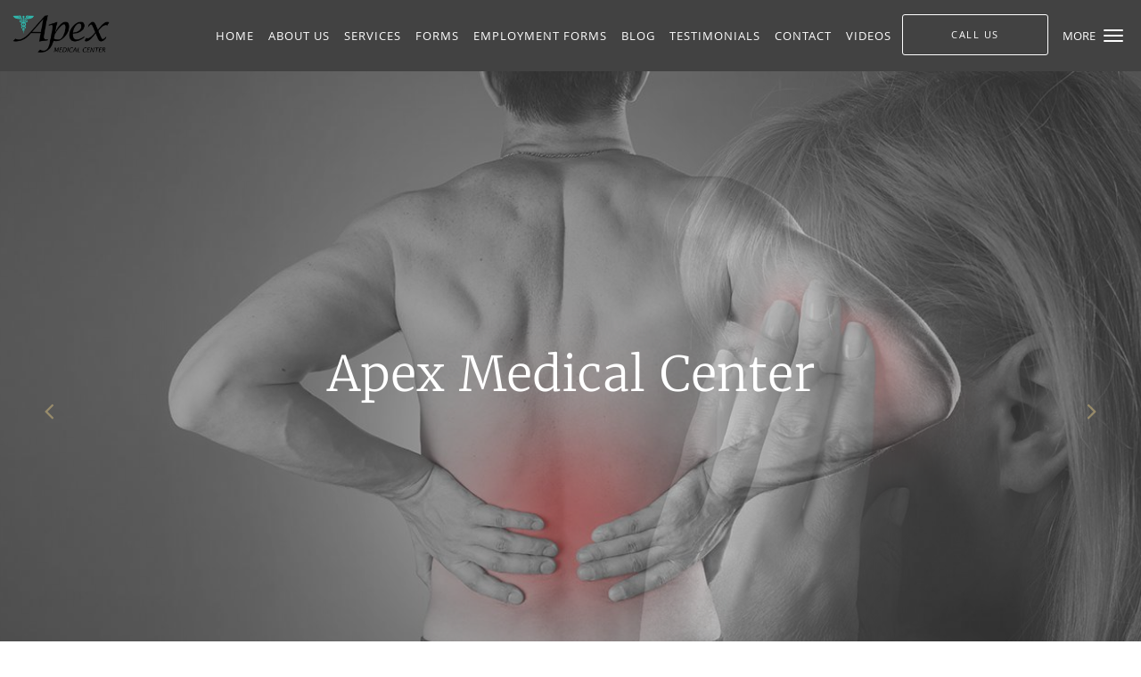

--- FILE ---
content_type: text/html; charset=UTF-8
request_url: https://www.apexmedicalcenter.com/
body_size: 27140
content:
<!DOCTYPE html>
<!--[if IE 9 ]><html class="ie9" lang="en"> <![endif]-->
<!--[if (gt IE 9)|!(IE)]><!--> <html class="" lang="en"> <!--<![endif]-->
  <head>
    <meta charset="utf-8">
    <meta name="viewport" content="width=device-width, initial-scale=1.0">

    
    
        <meta name="google-site-verification" content="4Q7kDMloBiVYoeLoZONYi_dHnCsz6jJyo6YStz26DtM" />
    
    
    <meta name='monitor_key' content='f7c532f85ee79f4fcf2d5564235abc8483b87810'/>
            <link rel="canonical" href="https://www.apexmedicalcenter.com" />
    
    <link rel="shortcut icon" href="https://sa1s3optim.patientpop.com/assets/images/patientpop/favicon.ico" type="image/x-icon">
    <link rel="icon" href="https://sa1s3optim.patientpop.com/assets/images/patientpop/favicon.ico" type="image/x-icon">

    <title>Pain Management Las Vegas &amp; Henderson | Apex Medical Center</title>
    <meta name="description" content="Trusted Pain Management Doctors serving Las Vegas, NV & Henderson, NV. Book Online or Call for Appointment. Accepting New Patients at Our Pain Clinics!" />

      <link rel="stylesheet" href=https://www.apexmedicalcenter.com/css/practice.atomic.application.css>

          <style>
.primary-fg{
  color:#e1c782 !important;
}
.primary-bg{
  background:#e1c782 !important;
}
.flex-active{
  background:#000 !important;
}
.primary-border{
  border-color:#e1c782 !important;
}
.secondary-fg{
  color:#d2b25b !important;
}
.secondary-bg{
  background:#d2b25b !important;
}
.secondary-border{
  border-color:#d2b25b !important;
}

section.providers-landing .provider-list-filters .chck-input + label:before,
#book-online .left ul li input[type="radio"]:checked + label:before{
  background-color: #e1c782 !important;
}
section.testimonials-reviews .paginator ul li a{
  color:#1ca8dd;
}
section.testimonials-reviews .paginator ul li.active span{
  background:#1ca8dd;
  color:#fff;
}
.slider-frame ol li.active input,
section.blog-hero .row .slider-frame ol li.active input{
  background:#656F72;
}
  /* cyrillic-ext */
  @font-face {
  font-family: 'Merriweather Light';
  font-display: swap;
  font-style: normal;
  font-weight: 300;
  src: local('Merriweather Light'), local('Merriweather-Light'), url(https://fonts.gstatic.com/s/merriweather/v16/ZvcMqxEwPfh2qDWBPxn6nrMRY-O9-Xp5ppZeqcQcMH8.woff2) format('woff2');
  unicode-range: U+0460-052F, U+20B4, U+2DE0-2DFF, U+A640-A69F;
  }
  /* cyrillic */
  @font-face {
  font-family: 'Merriweather Light';
  font-display: swap;
  font-style: normal;
  font-weight: 300;
  src: local('Merriweather Light'), local('Merriweather-Light'), url(https://fonts.gstatic.com/s/merriweather/v16/ZvcMqxEwPfh2qDWBPxn6nhBw1OMgj265uIpoXHqn6zY.woff2) format('woff2');
  unicode-range: U+0400-045F, U+0490-0491, U+04B0-04B1, U+2116;
  }
  /* latin-ext */
  @font-face {
  font-family: 'Merriweather Light';
  font-display: swap;
  font-style: normal;
  font-weight: 300;
  src: local('Merriweather Light'), local('Merriweather-Light'), url(https://fonts.gstatic.com/s/merriweather/v16/ZvcMqxEwPfh2qDWBPxn6nrsKtFnhOiVZh9MDlvO1Vys.woff2) format('woff2');
  unicode-range: U+0100-024F, U+1E00-1EFF, U+20A0-20AB, U+20AD-20CF, U+2C60-2C7F, U+A720-A7FF;
  }
  /* latin */
  @font-face {
  font-family: 'Merriweather Light';
  font-display: swap;
  font-style: normal;
  font-weight: 300;
  src: local('Merriweather Light'), local('Merriweather-Light'), url(https://fonts.gstatic.com/s/merriweather/v16/ZvcMqxEwPfh2qDWBPxn6nkZRWJQ0UjzR2Uv6RollX_g.woff2) format('woff2');
  unicode-range: U+0000-00FF, U+0131, U+0152-0153, U+02C6, U+02DA, U+02DC, U+2000-206F, U+2074, U+20AC, U+2212, U+2215;
  }
.primary-font{
font-family: 'Merriweather Light', serif !important;
}

  .secondary-font{
  font-family:'open_sanslight', Open Sans;
  font-display: swap;
}

 body {
  margin-top: 0;
}
body.nav-open{
  overflow:hidden;
}
body.nav-open section{
  position:relative;
  z-index:0;
}
body.nav-open header.header-4 button.nav-slider{
  position:fixed;
}
body.nav-open .header-backdrop{
  display:block;
  position:fixed;
  top:0;
  right:0;
  bottom:0;
  left:0;
  z-index:1;
  background:rgba(0,0,0,0.3);
}
header.header.header-4 nav .nav-full ul li:hover:after{
  background-color: #ffffff;
}
dummy-header-class{
  color: white;
}
  .header.header.header-4 nav .nav-full ul li.drop .dropdownContain{
    background-color: transparent !important;
  }
  .header.header.header-4 nav .nav-full ul li.drop .dropdownContain .dropOut ul li{
    background: rgba(255, 255, 255, 1) !important;
  }

#book-online .right #calendar-block ul li ol li div.slots a{
  background: #e1c782;
}
#book-online .right #calendar-block ul li ol li div.slots a:hover,
#book-online .right #calendar-block ul li ol li div.slots a.checked{
  background: #e1c782;
  opacity:0.75;
}
#book-online .right #calendar-block ul li ol li.scroller{
  background: #d2b25b;
}
#book-online .right #calendar-block ul li ol li.scroller:hover{
  background: #d2b25b;
  opacity:0.75;
}

.a-bordercolor3 {
  
      border-color: #ffffff !important;
   
}
.a-height150px {
  
    
    height: 150px !important;
   
}
.a-borderradius10pct {
  
    
    border-radius: 10% !important;
   
}
.a-borderwidth1px {
  
    
    border-width: 1px !important;
   
}
.a-backgroundcolor3 {
  
      background-color: #ffffff !important;
   
}
.a-opacity1 {
  
    
    opacity: 1 !important;
   
}
.a-margin10px {
  
    
    margin: 10px !important;
   
}
.a-opacity2 {
  
    
    opacity: .2 !important;
   
}
.a-backgroundcolor2 {
  
      background-color: #424242 !important;
   
}
.a-width50pct {
  
    
    width: 50% !important;
   
}
.a-left0pct {
  
    
    left: 0% !important;
   
}
.a-marginleft0pct {
  
    
    margin-left: 0% !important;
   
}
.a-paddingtop5pct {
  
    
    padding-top: 5% !important;
   
}
.a-paddingright5pct {
  
    
    padding-right: 5% !important;
   
}
.a-paddingbottom5pct {
  
    
    padding-bottom: 5% !important;
   
}
.a-paddingleft5pct {
  
    
    padding-left: 5% !important;
   
}
.a-color3 {
  
      color: #ffffff !important;
   
}
.a-textaligncenter {
  
    
    text-align: center !important;
   
}
.a-fontsize37px {
  
    
    font-size: 37px !important;
   
}
.a-letterspacing0px {
  
    
    letter-spacing: 0px !important;
   
}
.a-texttransformnone {
  
    
    text-transform: none !important;
   
}
.a-textshadownone {
  
    
    text-shadow: none !important;
   
}
.a-fontsize21px {
  
    
    font-size: 21px !important;
   
}
.a-lineheight110pct {
  
    
    line-height: 110% !important;
   
}
.a-backgroundcolor1 {
  
      background-color: #d2b25b !important;
   
}
.a-bordercolor1 {
  
      border-color: #d2b25b !important;
   
}
.a-borderradius3px {
  
    
    border-radius: 3px !important;
   
}
.a-width164px {
  
    
    width: 164px !important;
   
}
.a-height46px {
  
    
    height: 46px !important;
   
}
.a-fontsize12px {
  
    
    font-size: 12px !important;
   
}
.a-margin4px {
  
    
    margin: 4px !important;
   
}
.a-texttransformuppercase {
  
    
    text-transform: uppercase !important;
   
}
.a-backgroundcolor0 {
  
      background-color: #e1c782 !important;
   
}
.a-bordercolor0 {
  
      border-color: #e1c782 !important;
   
}
.a-bordertopwidth0px {
  
    
    border-top-width: 0px !important;
   
}
.a-borderbottomwidth0px {
  
    
    border-bottom-width: 0px !important;
   
}
.a-borderradius0px {
  
    
    border-radius: 0px !important;
   
}
.a-maxwidth940px {
  
    
    max-width: 940px !important;
   
}
.a-paddingtop60px {
  
    
    padding-top: 60px !important;
   
}
.a-paddingbottom60px {
  
    
    padding-bottom: 60px !important;
   
}
.a-fontsize26px {
  
    
    font-size: 26px !important;
   
}
.a-fontsize22px {
  
    
    font-size: 22px !important;
   
}
.a-bordercolor4 {
  
      border-color: transparent !important;
   
}
.a-color1 {
  
      color: #d2b25b !important;
   
}
.a-backgroundcolor4 {
  
      background-color: transparent !important;
   
}
.a-height56px {
  
    
    height: 56px !important;
   
}
.a-marginleft10px {
  
    
    margin-left: 10px !important;
   
}
.a-margintopmarginbottom10px {
  
      margin-top: 10px !important;
    margin-bottom: 10px !important;
   
}
.a-0 {
  
    
    : 2 !important;
   
}
.a-color2 {
  
      color: #424242 !important;
   
}
.a-opacity03 {
  
    
    opacity: 0.3 !important;
   
}
.a-width100pct {
  
    
    width: 100% !important;
   
}
.a-fontsize52px {
  
    
    font-size: 52px !important;
   
}
.a-fontsize29px {
  
    
    font-size: 29px !important;
   
}
.a-textalignright {
  
    
    text-align: right !important;
   
}
.a-textshadow2px2px2pxrgba00003 {
  
    
    text-shadow: 2px 2px 2px rgba(0, 0, 0, 0.3) !important;
   
}
.a-color0 {
  
      color: #e1c782 !important;
   
}
.a-fontsize30px {
  
    
    font-size: 30px !important;
   
}
.a-borderwidth5px {
  
    
    border-width: 5px !important;
   
}
.a-height17px {
  
    
    height: 17px !important;
   
}
.a-marginright19px {
  
    
    margin-right: 19px !important;
   
}
.a-width28px {
  
    
    width: 28px !important;
   
}
.a-minheight100vh {
  
    
    min-height: 100vh !important;
   
}
.a-fontsize54px {
  
    
    font-size: 54px !important;
   
}
.a-opacity02 {
  
    
    opacity: 0.2 !important;
   
}
.a-paddingbottom40px {
  
    
    padding-bottom: 40px !important;
   
}
.a-paddingtop140px {
  
    
    padding-top: 140px !important;
   
}
.a-fontsize17px {
  
    
    font-size: 17px !important;
   
}


.web-to-text-iframe {
  background: transparent;
  border: none;
  bottom: 0;
  height: 0;
  position: fixed;
  right: 0;
  width: 0;
  /* To not to overlap modals */
  z-index: 1039;
}
.skip-main-content {
  position: absolute;
  width: 1px;
  height: 1px;
  margin: -1px;
  padding: 0;
  overflow: hidden;
  clip: rect(0, 0, 0, 0);
  white-space: nowrap;
  border: 0;
}
.skip-main-content:focus { 
  position: inherit;
  width: auto;
  height: auto;
  margin: 0;
  overflow: visible;
  clip: auto;
  white-space: normal;
  padding: 6px;
  font-size: 13px !important;
}
</style>
    
        
    <style>
                </style>
    <!--[if lt IE 9]>
      <script src="https://oss.maxcdn.com/libs/html5shiv/3.7.0/html5shiv.js"></script>
      <script src="https://oss.maxcdn.com/libs/respond.js/1.4.2/respond.min.js"></script>
      <script type="text/javascript" src="https://sa1co.patientpop.com/assets/old-browser-warning.js"></script>
    <![endif]-->
  </head>
    <body class="ATOMIC">
              

          <!-- Google Tag Manager -->
      <noscript><iframe src="//www.googletagmanager.com/ns.html?id=GTM-T6MCVBL"
      height="0" width="0" style="display:none;visibility:hidden"></iframe></noscript>
      <script>(function(w,d,s,l,i){w[l]=w[l]||[];w[l].push({'gtm.start':
      new Date().getTime(),event:'gtm.js'});var f=d.getElementsByTagName(s)[0],
      j=d.createElement(s),dl=l!='dataLayer'?'&l='+l:'';j.async=true;j.defer=true;j.src=
      '//www.googletagmanager.com/gtm.js?id='+i+dl;f.parentNode.insertBefore(j,f);
      })(window,document,'script','dataLayer','GTM-T6MCVBL');</script>
      <!-- End Google Tag Manager -->
    
    
  
            <header class="header header-4 a-backgroundcolor2  ">
  <div class="header-backdrop"></div>
  <nav>
    <div class="nav-toggle">
      <div class="toggle-title a-color3">More</div>
      <div class="toggle-icon" role="button" aria-label="Toggle navigation">
        <span class="a-backgroundcolor3"></span>
        <span class="a-backgroundcolor3"></span>
        <span class="a-backgroundcolor3"></span>
      </div>
    </div>
    <div class="navbar-info">
      <div class="brand">
        <a class="skip-main-content" href="#main-content">Skip to main content</a>
                  <a href="/" class="logo" aria-label="Link to home page">
                          <img
                class="a-height56px a-margintopmarginbottom10px a-marginleft10px"
                src="https://sa1s3optim.patientpop.com/assets/images/provider/photos/2091132.png" alt="Practice logo">
                      </a>
              </div>
    </div>
    <div class="nav-full">
      <ul>
        <li class="a-backgroundcolor2">
        <a id="home" href="/" class="clickable" target="_self">
          <span class=" a-color3">Home</span>
        </a>
      </li>
                  <li class="drop">
        <a id="about" href="/about"  class="clickable" target="_self">
          <span class=" a-color3">About  Us</span>
        </a>
        <i tabindex="0" aria-label="Collapse submenu" role="button" id="drop-minus-83030-top" class="fa fa-minus a-color3" data-partner="#drop-plus-83030-top" data-drop=".dropdownContain"></i>
        <i tabindex="0" aria-label="Expand submenu" role="button" id="drop-plus-83030-top" class="fa fa-plus active a-color3" data-partner="#drop-minus-83030-top" data-drop=".dropdownContain"></i>
        <div class="dropdownContain a-backgroundcolor3" style="display: none">
          <div class="dropOut">
            <ul>
                                                                              <li class="sideNav a-backgroundcolor3">
                    <a href="/provider" class=" child-link clickable" id="About  Us_Providers-top" target="_self">
                      <span class=" a-color2">Providers</span>
                    </a>
                  </li>
                                                                                <li class="sideNav a-backgroundcolor3">
                    <a href="/contents/about/office-gallery" class=" child-link clickable" id="About  Us_Photo Gallery-top" target="">
                      <span class=" a-color2">Photo Gallery</span>
                    </a>
                  </li>
                                                        </ul>
          </div>
        </div>
      </li>
                  <li class="drop">
        <a id="services" href="/services"  class="clickable" target="_self">
          <span class=" a-color3">Services</span>
        </a>
        <i tabindex="0" aria-label="Collapse submenu" role="button" id="drop-minus-83029-top" class="fa fa-minus a-color3" data-partner="#drop-plus-83029-top" data-drop=".dropdownContain"></i>
        <i tabindex="0" aria-label="Expand submenu" role="button" id="drop-plus-83029-top" class="fa fa-plus active a-color3" data-partner="#drop-minus-83029-top" data-drop=".dropdownContain"></i>
        <div class="dropdownContain a-backgroundcolor3" style="display: none">
          <div class="dropOut">
            <ul>
                                                                              <li class="sideNav a-backgroundcolor3">
                    <a href="/services/psychiatry" class=" child-link clickable" id="Services_Psychiatry-top" target="_self">
                      <span class=" a-color2">Psychiatry</span>
                    </a>
                  </li>
                                                                                <li class="sideNav a-backgroundcolor3">
                    <a href="/services/psychology" class=" child-link clickable" id="Services_Psychology-top" target="_self">
                      <span class=" a-color2">Psychology</span>
                    </a>
                  </li>
                                                                                <li class="sideNav a-backgroundcolor3">
                    <a href="/services/allergies" class=" child-link clickable" id="Services_Allergies-top" target="_self">
                      <span class=" a-color2">Allergies</span>
                    </a>
                  </li>
                                                                                <li class="sideNav a-backgroundcolor3">
                    <a href="/services/migraine" class=" child-link clickable" id="Services_Migraine-top" target="_self">
                      <span class=" a-color2">Migraine</span>
                    </a>
                  </li>
                                                                                <li class="sideNav a-backgroundcolor3">
                    <a href="/services/neck-pain" class=" child-link clickable" id="Services_Neck Pain-top" target="_self">
                      <span class=" a-color2">Neck Pain</span>
                    </a>
                  </li>
                                                                                <li class="sideNav a-backgroundcolor3">
                    <a href="/services/arthritis" class=" child-link clickable" id="Services_Arthritis-top" target="_self">
                      <span class=" a-color2">Arthritis</span>
                    </a>
                  </li>
                                                                                <li class="sideNav a-backgroundcolor3">
                    <a href="/services/back-pain" class=" child-link clickable" id="Services_Back Pain-top" target="_self">
                      <span class=" a-color2">Back Pain</span>
                    </a>
                  </li>
                                                                                <li class="sideNav a-backgroundcolor3">
                    <a href="/services/pain-management" class=" child-link clickable" id="Services_Pain Management-top" target="_self">
                      <span class=" a-color2">Pain Management</span>
                    </a>
                  </li>
                                                                                                                                                                                                                                                                                                                                                                                                                                                                                                                                                                                                                                                                                                <li class="sideNav a-backgroundcolor3">
                  <a href="https://www.apexmedicalcenter.com/services" class="child-link clickable">
                    <span class=" a-color2">View More Services</span>
                  </a>
                </li>
                          </ul>
          </div>
        </div>
      </li>
                  <li class="a-backgroundcolor2">
        <a id="forms" href="/contents/forms" class="clickable" target="">
          <span class=" a-color3">Forms</span>
        </a>
      </li>
                  <li class="a-backgroundcolor2">
        <a id="employment-opportunities" href="/contents/employment-opportunities" class="clickable" target="">
          <span class=" a-color3">Employment Forms</span>
        </a>
      </li>
                  <li class="a-backgroundcolor2">
        <a id="blog" href="/blog" class="clickable" target="_self">
          <span class=" a-color3">Blog</span>
        </a>
      </li>
                  <li class="a-backgroundcolor2">
        <a id="testimonials" href="/testimonials" class="clickable" target="_self">
          <span class=" a-color3">Testimonials</span>
        </a>
      </li>
                  <li class="a-backgroundcolor2">
        <a id="contact" href="/contactus" class="clickable" target="_self">
          <span class=" a-color3">Contact</span>
        </a>
      </li>
                  <li class="a-backgroundcolor2">
        <a id="videos" href="/contents/videos" class="clickable" target="">
          <span class=" a-color3">Videos</span>
        </a>
      </li>
              <li class="cta-container">
      <a href="/contactus" class="header-cta cta-book-online cta a-backgroundcolor4 a-color3 a-bordercolor3" id="call-us">
        <span>Call Us</span>
      </a>
    </li>
  

  <li class="cta-container">
    <a href="javascript:void(0);" role="button" tabindex="0" class="header-cta cta-book-online ppop_bookonline_action cta a-backgroundcolor4 a-color3 a-bordercolor3" data-practiceid="12399" >
      <span>Book Online</span>
    </a>
  </li>

  <li class="cta-container">
    <a href="https://pay.instamed.com/apexmedcenter" class="cta header-cta cta-custom-header a-backgroundcolor4 a-color3 a-bordercolor3"  target="_blank"><span>Pay Online</span></a>
  </li>
      </ul>
    </div>
    <div class="nav-optimal a-backgroundcolor1">
      <ul>
        <li class="a-backgroundcolor1">
        <a id="home" href="/" class="clickable" target="_self">
          <span class=" a-color3">Home</span>
        </a>
      </li>
                  <li class="drop">
        <a id="about" href="/about"  class="clickable" target="_self">
          <span class=" a-color3">About  Us</span>
        </a>
        <i tabindex="0" aria-label="Collapse submenu" role="button" id="drop-minus-83030-side" class="fa fa-minus a-color3" data-partner="#drop-plus-83030-side" data-drop=".dropdownContain"></i>
        <i tabindex="0" aria-label="Expand submenu" role="button" id="drop-plus-83030-side" class="fa fa-plus active a-color3" data-partner="#drop-minus-83030-side" data-drop=".dropdownContain"></i>
        <div class="dropdownContain a-backgroundcolor1" style="display: none">
          <div class="dropOut">
            <ul>
                                                                              <li class="sideNav a-backgroundcolor1">
                    <a href="/provider" class=" child-link clickable" id="About  Us_Providers-side" target="_self">
                      <span class=" a-color3">Providers</span>
                    </a>
                  </li>
                                                                                <li class="sideNav a-backgroundcolor1">
                    <a href="/contents/about/office-gallery" class=" child-link clickable" id="About  Us_Photo Gallery-side" target="">
                      <span class=" a-color3">Photo Gallery</span>
                    </a>
                  </li>
                                                        </ul>
          </div>
        </div>
      </li>
                  <li class="drop">
        <a id="services" href="/services"  class="clickable" target="_self">
          <span class=" a-color3">Services</span>
        </a>
        <i tabindex="0" aria-label="Collapse submenu" role="button" id="drop-minus-83029-side" class="fa fa-minus a-color3" data-partner="#drop-plus-83029-side" data-drop=".dropdownContain"></i>
        <i tabindex="0" aria-label="Expand submenu" role="button" id="drop-plus-83029-side" class="fa fa-plus active a-color3" data-partner="#drop-minus-83029-side" data-drop=".dropdownContain"></i>
        <div class="dropdownContain a-backgroundcolor1" style="display: none">
          <div class="dropOut">
            <ul>
                                                                              <li class="sideNav a-backgroundcolor1">
                    <a href="/services/psychiatry" class=" child-link clickable" id="Services_Psychiatry-side" target="_self">
                      <span class=" a-color3">Psychiatry</span>
                    </a>
                  </li>
                                                                                <li class="sideNav a-backgroundcolor1">
                    <a href="/services/psychology" class=" child-link clickable" id="Services_Psychology-side" target="_self">
                      <span class=" a-color3">Psychology</span>
                    </a>
                  </li>
                                                                                <li class="sideNav a-backgroundcolor1">
                    <a href="/services/allergies" class=" child-link clickable" id="Services_Allergies-side" target="_self">
                      <span class=" a-color3">Allergies</span>
                    </a>
                  </li>
                                                                                <li class="sideNav a-backgroundcolor1">
                    <a href="/services/migraine" class=" child-link clickable" id="Services_Migraine-side" target="_self">
                      <span class=" a-color3">Migraine</span>
                    </a>
                  </li>
                                                                                <li class="sideNav a-backgroundcolor1">
                    <a href="/services/neck-pain" class=" child-link clickable" id="Services_Neck Pain-side" target="_self">
                      <span class=" a-color3">Neck Pain</span>
                    </a>
                  </li>
                                                                                <li class="sideNav a-backgroundcolor1">
                    <a href="/services/arthritis" class=" child-link clickable" id="Services_Arthritis-side" target="_self">
                      <span class=" a-color3">Arthritis</span>
                    </a>
                  </li>
                                                                                <li class="sideNav a-backgroundcolor1">
                    <a href="/services/back-pain" class=" child-link clickable" id="Services_Back Pain-side" target="_self">
                      <span class=" a-color3">Back Pain</span>
                    </a>
                  </li>
                                                                                <li class="sideNav a-backgroundcolor1">
                    <a href="/services/pain-management" class=" child-link clickable" id="Services_Pain Management-side" target="_self">
                      <span class=" a-color3">Pain Management</span>
                    </a>
                  </li>
                                                                                                                                                                                                                                                                                                                                                                                                                                                                                                                                                                                                                                                                                                <li class="sideNav a-backgroundcolor1">
                  <a href="https://www.apexmedicalcenter.com/services" class="child-link clickable">
                    <span class=" a-color3">View More Services</span>
                  </a>
                </li>
                          </ul>
          </div>
        </div>
      </li>
                  <li class="a-backgroundcolor1">
        <a id="forms" href="/contents/forms" class="clickable" target="">
          <span class=" a-color3">Forms</span>
        </a>
      </li>
                  <li class="a-backgroundcolor1">
        <a id="employment-opportunities" href="/contents/employment-opportunities" class="clickable" target="">
          <span class=" a-color3">Employment Forms</span>
        </a>
      </li>
                  <li class="a-backgroundcolor1">
        <a id="blog" href="/blog" class="clickable" target="_self">
          <span class=" a-color3">Blog</span>
        </a>
      </li>
                  <li class="a-backgroundcolor1">
        <a id="testimonials" href="/testimonials" class="clickable" target="_self">
          <span class=" a-color3">Testimonials</span>
        </a>
      </li>
                  <li class="a-backgroundcolor1">
        <a id="contact" href="/contactus" class="clickable" target="_self">
          <span class=" a-color3">Contact</span>
        </a>
      </li>
                  <li class="a-backgroundcolor1">
        <a id="videos" href="/contents/videos" class="clickable" target="">
          <span class=" a-color3">Videos</span>
        </a>
      </li>
              <li class="cta-container">
      <a href="/contactus" class="header-cta cta-book-online cta a-backgroundcolor4 a-color3 a-bordercolor3" id="call-us">
        <span>Call Us</span>
      </a>
    </li>
  

  <li class="cta-container">
    <a href="javascript:void(0);" role="button" tabindex="0" class="header-cta cta-book-online ppop_bookonline_action cta a-backgroundcolor4 a-color3 a-bordercolor3" data-practiceid="12399" >
      <span>Book Online</span>
    </a>
  </li>

  <li class="cta-container">
    <a href="https://pay.instamed.com/apexmedcenter" class="cta header-cta cta-custom-header a-backgroundcolor4 a-color3 a-bordercolor3"  target="_blank"><span>Pay Online</span></a>
  </li>
      </ul>
    </div>
    <div class="nav-measurer"></div>
  </nav>
</header>


                                                                                                                                      <main id="main-content">
                            <section tabindex="0" class="hero hero-2 carousel a-minheight100vh a-backgroundcolor0"
         data-transition-type="fade-over"
         data-transition-speed-factor="1.8"
         data-transition-delay="2">
  <ul class="carousel-items" role="presentation">

          <li class="clearfix carousel-item slide slide-1 carousel-item-0 a-backgroundcolor0
  a-minheight100vh {$focal_point}}" data-src="https://sa1s3optim.patientpop.com/assets/production/practices/0cbf687177c09e5620613df462422143e1a91e06/images/1672992.jpg" style="background-image: url('https://sa1s3optim.patientpop.com/assets/production/practices/0cbf687177c09e5620613df462422143e1a91e06/images/1672992.jpg');">

  <div class="margin-wrapper a-bordertopwidth0px a-borderbottomwidth0px">

    <div class="hero-cloak reveal-element       a-borderradius0px
                a-backgroundcolor2    a-opacity02
                a-left0pct     a-width100pct">
    </div>

    <div class="hero-content reveal-element
                a-minheight100vh
                a-marginleft0pct             a-width100pct
                a-paddingtop5pct     a-paddingright5pct
                a-paddingbottom5pct  a-paddingleft5pct">

      <div class="hero-content-inner  a-textalignright ">

        
                              <p class="title reveal-element
                       primary-font
                                            a-fontsize54px           a-textalignright
                      a-color3     a-texttransformnone
                      a-textshadownone    a-lineheight110pct
                      a-letterspacing0px ">Apex Medical Center</p>
                                          </div>
    </div>
  </div>
</li>
          <li class="clearfix carousel-item slide slide-1 carousel-item-1 a-backgroundcolor0
  a-minheight100vh {$focal_point}}" data-src="https://sa1s3optim.patientpop.com/assets/production/practices/0cbf687177c09e5620613df462422143e1a91e06/images/1672998.jpg">

  <div class="margin-wrapper a-bordertopwidth0px a-borderbottomwidth0px">

    <div class="hero-cloak reveal-element       a-borderradius0px
                a-backgroundcolor2    a-opacity2
                a-left0pct     a-width100pct">
    </div>

    <div class="hero-content reveal-element
                a-minheight100vh
                a-marginleft0pct             a-width100pct
                a-paddingtop5pct     a-paddingright5pct
                a-paddingbottom5pct  a-paddingleft5pct">

      <div class="hero-content-inner  a-textalignright ">

        
                              <p class="title reveal-element
                       primary-font
                                            a-fontsize54px           a-textalignright
                      a-color3     a-texttransformnone
                      a-textshadownone    a-lineheight110pct
                      a-letterspacing0px ">Apex Medical Center</p>
                                          </div>
    </div>
  </div>
</li>
          <li class="clearfix carousel-item slide slide-1 carousel-item-2 a-backgroundcolor0
  a-minheight100vh {$focal_point}}" data-src="https://sa1s3optim.patientpop.com/assets/production/practices/0cbf687177c09e5620613df462422143e1a91e06/images/1672995.jpg">

  <div class="margin-wrapper a-bordertopwidth0px a-borderbottomwidth0px">

    <div class="hero-cloak reveal-element       a-borderradius0px
                a-backgroundcolor2    a-opacity2
                a-left0pct     a-width100pct">
    </div>

    <div class="hero-content reveal-element
                a-minheight100vh
                a-marginleft0pct             a-width100pct
                a-paddingtop5pct     a-paddingright5pct
                a-paddingbottom5pct  a-paddingleft5pct">

      <div class="hero-content-inner  a-textalignright ">

        
                              <p class="title reveal-element
                       primary-font
                                            a-fontsize54px           a-textalignright
                      a-color3     a-texttransformnone
                      a-textshadownone    a-lineheight110pct
                      a-letterspacing0px ">Apex Medical Center</p>
                                          </div>
    </div>
  </div>
</li>
          <li class="clearfix carousel-item slide slide-1 carousel-item-3 a-backgroundcolor0
  a-minheight100vh {$focal_point}}" data-src="https://sa1s3optim.patientpop.com/assets/production/practices/0cbf687177c09e5620613df462422143e1a91e06/images/1650814.jpg">

  <div class="margin-wrapper a-bordertopwidth0px a-borderbottomwidth0px">

    <div class="hero-cloak reveal-element       a-borderradius0px
                a-backgroundcolor2    a-opacity2
                a-left0pct     a-width100pct">
    </div>

    <div class="hero-content reveal-element
                a-minheight100vh
                a-marginleft0pct             a-width100pct
                a-paddingtop5pct     a-paddingright5pct
                a-paddingbottom5pct  a-paddingleft5pct">

      <div class="hero-content-inner  a-textalignright ">

        
                              <p class="title reveal-element
                       primary-font
                                            a-fontsize54px           a-textalignright
                      a-color3     a-texttransformnone
                      a-textshadow2px2px2pxrgba00003    a-lineheight110pct
                      a-letterspacing0px ">Apex Medical Center</p>
                                          </div>
    </div>
  </div>
</li>
          <li class="clearfix carousel-item slide slide-1 carousel-item-4 a-backgroundcolor0
  a-minheight100vh {$focal_point}}" data-src="https://sa1s3optim.patientpop.com/assets/production/practices/0cbf687177c09e5620613df462422143e1a91e06/images/1650741.jpg">

  <div class="margin-wrapper a-bordertopwidth0px a-borderbottomwidth0px">

    <div class="hero-cloak reveal-element       a-borderradius0px
                a-backgroundcolor2    a-opacity2
                a-left0pct     a-width100pct">
    </div>

    <div class="hero-content reveal-element
                a-minheight100vh
                a-marginleft0pct             a-width100pct
                a-paddingtop5pct     a-paddingright5pct
                a-paddingbottom5pct  a-paddingleft5pct">

      <div class="hero-content-inner  a-textalignright ">

        
                              <p class="title reveal-element
                       primary-font
                                            a-fontsize54px           a-textalignright
                      a-color3     a-texttransformnone
                      a-textshadow2px2px2pxrgba00003    a-lineheight110pct
                      a-letterspacing0px ">Apex Medical Center</p>
                                          </div>
    </div>
  </div>
</li>
          <li class="clearfix carousel-item slide slide-1 carousel-item-5 a-backgroundcolor0
  a-minheight100vh {$focal_point}}" data-src="https://sa1s3optim.patientpop.com/assets/production/practices/0cbf687177c09e5620613df462422143e1a91e06/images/1650819.jpg">

  <div class="margin-wrapper a-bordertopwidth0px a-borderbottomwidth0px">

    <div class="hero-cloak reveal-element       a-borderradius0px
                a-backgroundcolor2    a-opacity2
                a-left0pct     a-width100pct">
    </div>

    <div class="hero-content reveal-element
                a-minheight100vh
                a-marginleft0pct             a-width100pct
                a-paddingtop5pct     a-paddingright5pct
                a-paddingbottom5pct  a-paddingleft5pct">

      <div class="hero-content-inner  a-textalignright ">

        
                              <p class="title reveal-element
                       primary-font
                                            a-fontsize54px           a-textalignright
                      a-color3     a-texttransformnone
                      a-textshadow2px2px2pxrgba00003    a-lineheight110pct
                      a-letterspacing0px ">Apex Medical Center</p>
                                          </div>
    </div>
  </div>
</li>
    
  </ul>

  
    <ol class="carousel-nav" style="display: none;"
        data-default-color-class="backgroundcolor1"
        data-active-color-class="backgroundcolor0"
        data-opacity=".5">
      
        <li role="button" class="bullet 
                 
                  a-backgroundcolor0
                                 a-marginright19px
                 a-borderwidth5px
                 a-bordercolor0
                 a-borderradius10pct
                 a-width28px
                 a-height17px
                " aria-label="slide-0"
                tabindex="0"></li>

      
        <li role="button" class="bullet 
                 
                  a-backgroundcolor1
                                 a-marginright19px
                 a-borderwidth5px
                 a-bordercolor0
                 a-borderradius10pct
                 a-width28px
                 a-height17px
                " aria-label="slide-1"
                tabindex="0"></li>

      
        <li role="button" class="bullet 
                 
                  a-backgroundcolor1
                                 a-marginright19px
                 a-borderwidth5px
                 a-bordercolor0
                 a-borderradius10pct
                 a-width28px
                 a-height17px
                " aria-label="slide-2"
                tabindex="0"></li>

      
        <li role="button" class="bullet 
                 
                  a-backgroundcolor1
                                 a-marginright19px
                 a-borderwidth5px
                 a-bordercolor0
                 a-borderradius10pct
                 a-width28px
                 a-height17px
                " aria-label="slide-3"
                tabindex="0"></li>

      
        <li role="button" class="bullet 
                 
                  a-backgroundcolor1
                                 a-marginright19px
                 a-borderwidth5px
                 a-bordercolor0
                 a-borderradius10pct
                 a-width28px
                 a-height17px
                " aria-label="slide-4"
                tabindex="0"></li>

      
        <li role="button" class="bullet 
                 
                  a-backgroundcolor1
                                 a-marginright19px
                 a-borderwidth5px
                 a-bordercolor0
                 a-borderradius10pct
                 a-width28px
                 a-height17px
                " aria-label="slide-5"
                tabindex="0"></li>

          </ol>
    
        <i tabindex="0" role="button" class="fa carousel-left-btn fa-angle-left fa-2x
                a-color0
                a-fontsize30px"
         data-opacity=".5" style="display: none;" aria-label="Go to left slide"></i>
      <i tabindex="0" role="button" class="fa carousel-right-btn fa-angle-right fa-2x 
                a-color0
                a-fontsize30px"
         data-opacity=".5" style="display: none;" aria-label="Go to right slide"></i>
  
</section>
                        <section class="seo-module a-backgroundcolor1">
              <h1 class="a-color3">Apex Medical Center</h1>
        <h2 class="a-color3">
              Pain Management Physicians & Internists located in Las Vegas, NV
                </h2>
  </section>
                        <section class="slider pinstripe">
  <div class="row">
    <div class="flexslider" id="rating-slider">
      <ul class="slides">
        <li>
          <div class="slide-content">
            <ol>
              <li class="comment">
                  <a href="https://www.google.com/maps/place/Dr.+Blanche+Y.+Bonnick+Murray,+MD/@36.1743241,-115.108853,17z/data=!3m1!4b1!4m7!3m6!1s0x80c8ce2a4d789c99:0xc3e97ef8ebfdce66!8m2!3d36.0350142!4d-115.0968231!9m1!1b1" target="_blank"><p>"Dr. Bonnick is as wonderful."</p></a>
                </li>
              <li class="rating">
                <div class="rating-block" style="width:120px;">
                  <div class="rating-inner">
                    <span class="primary-bg"><i class="fa fa-star"></i></span>
                    <span class="primary-bg"><i class="fa fa-star"></i></span>
                    <span class="primary-bg"><i class="fa fa-star"></i></span>
                    <span class="primary-bg"><i class="fa fa-star"></i></span>
                    <span class="primary-bg"><i class="fa fa-star"></i></span>
                  </div>
                </div>
                <p>Verified Patient <strong>Google </strong></p>
              </li>
            </ol>
          </div>
        </li>
        <li>
          <div class="slide-content">
            <ol>
              <li class="comment">
                  <a href="https://www.google.com/maps/place/Dr.+Blanche+Y.+Bonnick+Murray,+MD/@36.1743241,-115.108853,17z/data=!3m1!4b1!4m7!3m6!1s0x80c8ce2a4d789c99:0xc3e97ef8ebfdce66!8m2!3d36.0350142!4d-115.0968231!9m1!1b1" target="_blank"><p>"Five stars for Doctor Bonnick!" </p></a>
                </li>
              <li class="rating">
                <div class="rating-block" style="width:120px;">
                  <div class="rating-inner">
                    <span class="primary-bg"><i class="fa fa-star"></i></span>
                    <span class="primary-bg"><i class="fa fa-star"></i></span>
                    <span class="primary-bg"><i class="fa fa-star"></i></span>
                    <span class="primary-bg"><i class="fa fa-star"></i></span>
                    <span class="primary-bg"><i class="fa fa-star"></i></span>
                  </div>
                </div>
                <p>Christine S.  <strong>Google </strong></p>
              </li>
            </ol>
          </div>
        </li>
        <li>
          <div class="slide-content">
            <ol>
              <li class="comment">
                  <a href="https://www.google.com/maps/place/Dr.+Blanche+Y.+Bonnick+Murray,+MD/@36.1743241,-115.108853,17z/data=!3m1!4b1!4m7!3m6!1s0x80c8ce2a4d789c99:0xc3e97ef8ebfdce66!8m2!3d36.0350142!4d-115.0968231!9m1!1b1" target="_blank"><p>"Dr. Bonnick respects appointment times and listens to your health concerns."</p></a>
                </li>
              <li class="rating">
                <div class="rating-block" style="width:120px;">
                  <div class="rating-inner">
                    <span class="primary-bg"><i class="fa fa-star"></i></span>
                    <span class="primary-bg"><i class="fa fa-star"></i></span>
                    <span class="primary-bg"><i class="fa fa-star"></i></span>
                    <span class="primary-bg"><i class="fa fa-star"></i></span>
                    <span class="primary-bg"><i class="fa fa-star"></i></span>
                  </div>
                </div>
                <p>Connie H. <strong>Google </strong></p>
              </li>
            </ol>
          </div>
        </li>
        <li>
          <div class="slide-content">
            <ol>
              <li class="comment">
                  <a href="https://www.google.com/maps/place/Dr.+Blanche+Y.+Bonnick+Murray,+MD/@36.1743241,-115.108853,17z/data=!3m1!4b1!4m7!3m6!1s0x80c8ce2a4d789c99:0xc3e97ef8ebfdce66!8m2!3d36.0350142!4d-115.0968231!9m1!1b1" target="_blank"><p>"Best doctors office in southern Nevada!"</p></a>
                </li>
              <li class="rating">
                <div class="rating-block" style="width:120px;">
                  <div class="rating-inner">
                    <span class="primary-bg"><i class="fa fa-star"></i></span>
                    <span class="primary-bg"><i class="fa fa-star"></i></span>
                    <span class="primary-bg"><i class="fa fa-star"></i></span>
                    <span class="primary-bg"><i class="fa fa-star"></i></span>
                    <span class="primary-bg"><i class="fa fa-star"></i></span>
                  </div>
                </div>
                <p>Michelle B.  <strong>Google </strong></p>
              </li>
            </ol>
          </div>
        </li>
        <li>
          <div class="slide-content">
            <ol>
              <li class="comment">
                  <a href="https://www.google.com/maps/place/Apex+Medical+Center/@36.0350142,-115.0990118,17z/data=!3m1!4b1!4m7!3m6!1s0x80c8ce2a4d504df7:0xfe3c8ccd5847baf6!8m2!3d36.0350142!4d-115.0968231!9m1!1b1" target="_blank"><p>"Friendly, attentive over all great experience!"</p></a>
                </li>
              <li class="rating">
                <div class="rating-block" style="width:120px;">
                  <div class="rating-inner">
                    <span class="primary-bg"><i class="fa fa-star"></i></span>
                    <span class="primary-bg"><i class="fa fa-star"></i></span>
                    <span class="primary-bg"><i class="fa fa-star"></i></span>
                    <span class="primary-bg"><i class="fa fa-star"></i></span>
                    <span class="primary-bg"><i class="fa fa-star"></i></span>
                  </div>
                </div>
                <p>Verified Patient  <strong>Google </strong></p>
              </li>
            </ol>
          </div>
        </li>
        <li>
          <div class="slide-content">
            <ol>
              <li class="comment">
                  <a href="https://www.google.com/maps/place/Apex+Medical+Center/@36.1615164,-115.1662758,17z/data=!3m1!4b1!4m7!3m6!1s0x80c8c394b60dae19:0x6cf95698ab250729!8m2!3d36.1615164!4d-115.1640871!9m1!1b1" target="_blank"><p>"I would honestly rate higher if i could! I 100% recommend this company!"</p></a>
                </li>
              <li class="rating">
                <div class="rating-block" style="width:120px;">
                  <div class="rating-inner">
                    <span class="primary-bg"><i class="fa fa-star"></i></span>
                    <span class="primary-bg"><i class="fa fa-star"></i></span>
                    <span class="primary-bg"><i class="fa fa-star"></i></span>
                    <span class="primary-bg"><i class="fa fa-star"></i></span>
                    <span class="primary-bg"><i class="fa fa-star"></i></span>
                  </div>
                </div>
                <p>Shaira B.  <strong>Google </strong></p>
              </li>
            </ol>
          </div>
        </li>
        <li>
          <div class="slide-content">
            <ol>
              <li class="comment">
                  <a href="https://www.google.com/maps/place/Apex+Medical+Center/@36.1615164,-115.1662758,17z/data=!3m1!4b1!4m7!3m6!1s0x80c8c394b60dae19:0x6cf95698ab250729!8m2!3d36.1615164!4d-115.1640871!9m1!1b1" target="_blank"><p>"Awesome place, really nice doctors!"</p></a>
                </li>
              <li class="rating">
                <div class="rating-block" style="width:120px;">
                  <div class="rating-inner">
                    <span class="primary-bg"><i class="fa fa-star"></i></span>
                    <span class="primary-bg"><i class="fa fa-star"></i></span>
                    <span class="primary-bg"><i class="fa fa-star"></i></span>
                    <span class="primary-bg"><i class="fa fa-star"></i></span>
                    <span class="primary-bg"><i class="fa fa-star"></i></span>
                  </div>
                </div>
                <p>Michelle C.  <strong>Google </strong></p>
              </li>
            </ol>
          </div>
        </li>

      </ul>
    </div>
  </div>
</section>
                        <style>
  #promo-76742 .type-full-content {
  column-count: 1 !important;
  -webkit-column-count: 1 !important;
  -moz-column-count: 1 !important;
}

</style>
<section id="promo-76742" class="promo pinstripe apec-location">
  <div class="row type-short">
    
                          
          <div class="span12">
                  <div class="inner">
                    <div class="type-full-content">
              <p>&nbsp;</p><p><img src="https://sa1s3optim.patientpop.com/assets/docs/191760.jpeg" alt="" width="100%" height="auto" data-mce-src="https://sa1s3optim.patientpop.com/assets/docs/191760.jpeg"></p>
          </div>
        </div>
                </div>
      </div>
</section>
                        <style>
  #promo-83253 .type-full-content {
  column-count: 1 !important;
  -webkit-column-count: 1 !important;
  -moz-column-count: 1 !important;
}

</style>
<section id="promo-83253" class="promo pinstripe three-convenient-locations">
  <div class="row type-short">
    
                          
          <div class="span12">
                  <div class="inner">
                    <div class="type-full-content">
              <p><img src="https://sa1s3optim.patientpop.com/assets/docs/230346.png" alt="" width="100%" height="auto" data-mce-src="https://sa1s3optim.patientpop.com/assets/docs/230346.png"></p>
          </div>
        </div>
                </div>
      </div>
</section>
                        <style>
  #promo-95493 {
  background-color: #25221E !important;
}
#promo-95493 .type-full-content {
  column-count: 1 !important;
  -webkit-column-count: 1 !important;
  -moz-column-count: 1 !important;
}

</style>
<section id="promo-95493" class="promo pinstripe text-info">
  <div class="row type-short">
    
                          
          <div class="span12">
                  <div class="inner">
                    <div class="type-full-content">
              <p style="text-align: center;" data-mce-style="text-align: center;"><img src="https://sa1s3optim.patientpop.com/assets/docs/309688.png" alt="photo of Apex Medical Center" width="10%" height="auto" data-mce-src="https://sa1s3optim.patientpop.com/assets/docs/309688.png"></p><p style="text-align: center; font-size: 20px;" data-mce-style="text-align: center; font-size: 20px;"><span style="color: #ffffff;" data-mce-style="color: #ffffff;">You can also text us @ <strong> 1-888-681-8488 </strong> with detailed info (<em><strong>Name, DOB, Reason</strong></em>), and will text you back.</span></p><p style="text-align: center; font-size: 16px;" data-mce-style="text-align: center; font-size: 16px;"><span style="color: #ffffff;" data-mce-style="color: #ffffff;"><em>If it is your 1st time texting us please text the keyword <strong>START </strong> to the number <strong>1-888-681-8488 </strong> first then text us your detailed info (Name, DOB, Reason for Call).</em></span></p><p style="text-align: center;" data-mce-style="text-align: center;"><img src="https://sa1s3optim.patientpop.com/assets/docs/444040.png" alt="photo of Apex Medical Center" width="10%" height="auto" data-mce-src="https://sa1s3optim.patientpop.com/assets/docs/444040.png"></p><p style="text-align: center; font-size: 20px;" data-mce-style="text-align: center; font-size: 20px;"><span style="color: #ffffff;" data-mce-style="color: #ffffff;">FAX: <strong> 702-310-9114 </strong> </span></p>
          </div>
        </div>
                </div>
      </div>
</section>
                        <section class="meet pinstripe">
      <div class="row">
      <div class="span12 type-no-media">
        <h3></h3>
        <p style="text-align: justify;" data-mce-style="text-align: justify;">Apex Medical Center offers a full range of medical services to people with a particular focus on pain management. Three highly-trained and experienced physicians provide care to&nbsp;men and women of all ages at locations in Las Vegas and Henderson, Nevada.</p><p style="text-align: justify;" data-mce-style="text-align: justify;">Pain management is at the heart of the practice, and each doctor brings a wealth of experience in helping people learn to manage and control painful conditions. Apex Medical Center uses state-of-the-art technology to provide innovative treatment options, and the team sees patients in a comfortable, welcoming treatment environment.</p><p style="text-align: justify;" data-mce-style="text-align: justify;">Apex Medical Center is a comprehensive practice and also offers services beyond pain management. Patients from the greater Las Vegas area turn to the Apex Medical Center team for help with many different medical conditions, including diabetes, allergies, gastrointestinal issues, skin ailments, and more.</p><p style="text-align: justify;" data-mce-style="text-align: justify;">A gifted team of nurse practitioners and physician assistants are also integral to the success of Apex Medical Center, and they offer an astounding range of skills and expertise. From our reception staff to our physicians, we have built a practice filled with dedicated professionals who are passionate about improving the lives of those looking for care.</p><p style="text-align: justify;" data-mce-style="text-align: justify;">For those who are looking for improved confidence and impressive aesthetic outcomes, Apex Medical Center also offers extensive medical spa services through <a href="http://apexmedicalspa.com/" target="_blank" data-mce-href="http://apexmedicalspa.com/">Apex Medical Spa</a> in Las Vegas. The team there uses innovative techniques and state-of-the-art equipment to create beautiful and lasting results. <br></p>
      </div>
    </div>
  </section>
                        <section id="promo-16626" class="promo multi pinstripe nbsp">
  <div class="row">
    <div class="span12">
              <h3 class="promo-title">&amp;nbsp;     </h3>
            
              <div class="slider-frame promo-slider" data-delay="0">
                  <ul>
                    <li class="slide">
              <div class="left">
              
                                                <div class="promo-details">
                    <div style="float: left; padding: 0px 30px 0px 30px; height: 100px;" data-mce-style="float: left; padding: 0px 30px 0px 30px; height: 100px;"><p><span style="color: #e1c782; font-family: Merriweather Light; font-size: 40px; line-height: 150%;" data-mce-style="color: #e1c782; font-family: Merriweather Light; font-size: 40px; line-height: 150%;">Why Choose Apex Medical Center?</span></p></div><p>&nbsp;</p><p>&nbsp;</p><div style="color: #747c83; font-family: Merriweather Light; font-size: 14pt; padding-left: 30px; line-height: 22pt;" data-mce-style="color: #747c83; font-family: Merriweather Light; font-size: 14pt; padding-left: 30px; line-height: 22pt;">Because Apex Medical Center is a comprehensive medical center, we also treat other medical problems such as diabetes, hypertension, depression, respiratory problems, allergies, gastrointestinal, liver and kidney ailments, skin ailments and more. Our culturally diverse staff speak many languages to better assist our patients.</div>
                  </div>
                        </div>
              <div class="right">
              
                <div class="promo-details">
                                                    <div style="float: right; margin-top: 10px; padding: 0px 30px 30px 30px; height: 300px; font-family: Merriweather Light; font-size: 14pt; line-height: 22pt; color: #747c83;" data-mce-style="float: right; margin-top: 10px; padding: 0px 30px 30px 30px; height: 300px; font-family: Merriweather Light; font-size: 14pt; line-height: 22pt; color: #747c83;"><span style="color: #e1c782;" data-mce-style="color: #e1c782;">✓</span> We offer comprehensive (primary and specialized) care in one location.<br><br> <span style="color: #e1c782;" data-mce-style="color: #e1c782;">✓</span> Both of our offices are equipped to treat most or all of the services you may need.<br><br> <span style="color: #e1c782;" data-mce-style="color: #e1c782;">✓</span> We have multiple offices, so there is one close to you.<br><br> <span style="color: #e1c782;" data-mce-style="color: #e1c782;">✓</span> We accept most insurance plans.<br><br> <span style="color: #e1c782;" data-mce-style="color: #e1c782;">✓</span> We are open extended hours for your convenience.</div>
                                </div>
              </div>
            </li>

                  </ul>
        
        
        </div>
          </div>
  </div>
</section>
                        <style>
  #promo-64432 .type-full-content {
  column-count: 1 !important;
  -webkit-column-count: 1 !important;
  -moz-column-count: 1 !important;
}

</style>
<section id="promo-64432" class="promo pinstripe wireless-spine">
  <div class="row type-short">
    
                          
          <div class="span12">
                  <div class="inner">
                    <div class="type-full-content">
              <p class="primary-font" style="color: #000; font-size: 18pt; text-align: center; border: 8px solid #d2b25a; padding: 3%;" data-mce-style="color: #000; font-size: 18pt; text-align: center; border: 8px solid #d2b25a; padding: 3%;">We provide wireless spinal cord &amp; peripheral nerve stimulation. <br><a href="/schedule" data-mce-href="/schedule">Book your appointment</a> to schedule your trial for StimWave Therapy.</p>
          </div>
        </div>
                </div>
      </div>
</section>
                        <style>
  #promo-64281 {
  background-color: #E1C682 !Important;
}
#promo-64281 .type-full-content {
  column-count: 1 !important;
  -webkit-column-count: 1 !important;
  -moz-column-count: 1 !important;
}

</style>
<section id="promo-64281" class="promo pinstripe md-interview-link">
  <div class="row type-short">
    
                          
          <div class="span12">
                  <div class="inner">
                    <div class="type-full-content">
              <p class="primary-font" style="text-align: center; color: #fff; font-size: 25px;" data-mce-style="text-align: center; color: #fff; font-size: 25px;">Check out our interview with KTNV!</p><!--<p style="margin-top: 30px; text-align: center;"><a style="box-shadow: 2px 2px 5px rgba(0,0,0,0.2); background-color: #fff; font-family: 'Avenir', san serif; letter-spacing: 2px; text-decoration: none; padding: 15px 40px; color: #e1c682; text-transform: uppercase; font-size: 14px; border-radius: 3px; line-height: 20px;" href="https://www.ktnv.com/morningblend/apex-medical-center-spa-2-11-20" target="_blank">Watch Here!</a></p>
<p> </p>--><p style="text-align: center;" data-mce-style="text-align: center;"><iframe src="https://www.youtube.com/embed/KH3DBpHFsLg" width="100%" height="500" frameborder="0" allowfullscreen="" data-mce-src="https://www.youtube.com/embed/KH3DBpHFsLg"></iframe></p>
          </div>
        </div>
                </div>
      </div>
</section>
                        <section class="locations pinstripe">
  <div about="0" typeof='{"type":"MODULE", "secondary_type": "LOCATION", "type_id": null, "fieldname": "our-locations"}'>
    <div class="locations-tagline" property="fieldtext">Our Locations</div>
  </div>
  <div about="0" typeof='{"type":"MODULE", "secondary_type": "LOCATION", "type_id": null, "fieldname": "choose"}'>
    <h3 class="locations-title" property="fieldtext">Choose your preferred location</h3>
  </div>
  <div class="location-blocks color">
          <div class="location-block">
        <div class="social-icons">
                      <a href="https://www.facebook.com/Apex-Medical-Center-1904232876492887/" class="location-social location-fb" target="_blank" aria-label="Link to Facebook page"><i class="fa fa-facebook"></i></a>
                                <a href="https://twitter.com/medical_apex" class="location-social location-tw" target="_blank" aria-label="Link to Twitter page"><i class="fa fa-twitter"></i></a>
                                <a href="https://www.yelp.com/biz/apex-medical-center-las-vegas" class="location-social location-yelp" target="_blank" aria-label="Link to Yelp page"><i class="fa fa-yelp"></i></a>
                  </div>
        <div class="location-address">
          <a href="/location/nv/las-vegas/89101" id="location-address-0">
          3050 East Bonanza Road Suite 110A, Las Vegas, NV 89101
          </a>
        </div>
        <div class="location-map">
          <iframe src="about:blank"
            class="location-frame"
            title="Map of Bonanza Office"
            data-place-id="ChIJcez0EEbDyIARQuRSS4R5i80"
            data-practice-name="Apex+Medical+Center"
            data-latitude="36.1743299"
            data-longitude="-115.1069246"
            data-address="3050+East+Bonanza+Road%2C+Las+Vegas%2C+NV+89101"
            border="0" allowfullscreen></iframe>
        </div>
        <div class="call-to-actions primary-border">
          <a class="btn-call primary-fg" aria-describedby="location-address-0" href="tel:7023109110"><i class="fa fa-phone"></i><span class="mm-phone-number">702-310-9110</span></a>
                      <button class="btn-book-online ppop_bookonline_action primary-bg primary-border" data-locationid="13247" >
              Book Online
            </button>
                  </div>
      </div>
          <div class="location-block">
        <div class="social-icons">
                      <a href="https://www.facebook.com/Apex-Medical-Center-470010506733490/" class="location-social location-fb" target="_blank" aria-label="Link to Facebook page"><i class="fa fa-facebook"></i></a>
                                <a href="https://twitter.com/medical_apex" class="location-social location-tw" target="_blank" aria-label="Link to Twitter page"><i class="fa fa-twitter"></i></a>
                                <a href="https://www.yelp.com/biz/apex-medical-center-henderson-3" class="location-social location-yelp" target="_blank" aria-label="Link to Yelp page"><i class="fa fa-yelp"></i></a>
                  </div>
        <div class="location-address">
          <a href="/location/nv/las-vegas/89120" id="location-address-1">
          5876 South Pecos, Las Vegas, NV 89120
          </a>
        </div>
        <div class="location-map">
          <iframe src="about:blank"
            class="location-frame"
            title="Map of Pecos Office"
            data-place-id="ChIJ901QTSrOyIAR9rpHWM2MPP4"
            data-practice-name="Apex+Medical+Center"
            data-latitude="36.0350051"
            data-longitude="-115.0968712"
            data-address="5876+South+Pecos%2C+Las+Vegas%2C+NV+89120"
            border="0" allowfullscreen></iframe>
        </div>
        <div class="call-to-actions primary-border">
          <a class="btn-call primary-fg" aria-describedby="location-address-1" href="tel:7023109110"><i class="fa fa-phone"></i><span class="mm-phone-number">702-310-9110</span></a>
                      <button class="btn-book-online ppop_bookonline_action primary-bg primary-border" data-locationid="13248" >
              Book Online
            </button>
                  </div>
      </div>
          <div class="location-block">
        <div class="social-icons">
                      <a href="https://www.facebook.com/ApexMedicalCtr/" class="location-social location-fb" target="_blank" aria-label="Link to Facebook page"><i class="fa fa-facebook"></i></a>
                                <a href="https://twitter.com/medical_apex" class="location-social location-tw" target="_blank" aria-label="Link to Twitter page"><i class="fa fa-twitter"></i></a>
                                <a href="https://www.yelp.com/biz/apex-medical-center-las-vegas-3" class="location-social location-yelp" target="_blank" aria-label="Link to Yelp page"><i class="fa fa-yelp"></i></a>
                  </div>
        <div class="location-address">
          <a href="/location/nv/las-vegas/89106" id="location-address-2">
          1701 Wellness Way Suite 200, Las Vegas, NV 89106
          </a>
        </div>
        <div class="location-map">
          <iframe src="about:blank"
            class="location-frame"
            title="Map of Las Vegas Office"
            data-place-id="ChIJGa4NtpTDyIARKQclq5hW-Ww"
            data-practice-name="Apex+Medical+Center"
            data-latitude="36.161517"
            data-longitude="-115.164011"
            data-address="1701+Wellness+Way%2C+Las+Vegas%2C+NV+89106"
            border="0" allowfullscreen></iframe>
        </div>
        <div class="call-to-actions primary-border">
          <a class="btn-call primary-fg" aria-describedby="location-address-2" href="tel:7023109110"><i class="fa fa-phone"></i><span class="mm-phone-number">702-310-9110</span></a>
                      <button class="btn-book-online ppop_bookonline_action primary-bg primary-border" data-locationid="13249" >
              Book Online
            </button>
                  </div>
      </div>
      </div>
</section>
                        <section id="promo-17922" class="promo pinstripe location">
  <div class="row type-short">
    
                          
          <div class="span12">
                  <div class="inner">
                    <div class="type-full-content">
              <p style="text-align: center;"><span style="font-size: 18pt; color: #d6b453;">For our Bearden Drive location, please note the road name recently changed from Bearden Drive to Wellness Drive.</span></p>
          </div>
        </div>
                </div>
      </div>
</section>
                        <section class="services pinstripe">
    <div class="row">
      <div class="span12">
        <div class="service-tagline"> What we offer </div>
        <h3 class="service-title"> Services </h3>

      
                                                                                                                                                                                                                                                                                                                                                                                                                                                                                                                                                                                                                                                                                                                                                                                                                                                                              <div class="service-block  with-thumbs ">
          <ul class="grid26">
                    <li class="service">
                          <div class="service-bg"><img class="lazy" src="[data-uri]" data-src="https://sa1s3optim.patientpop.com/231x200/assets/images/provider/photos/1651003.jpg" alt=""/></div>
                        <a href="/services/allergies">
              <div class="service-border primary-border"></div>
              <div class="service-info">
                <div class="service-name">Allergies<i class="fa fa-angle-right fa-2x "></i></div>
                <div class="service-more ">more info<i class="fa fa-chevron-circle-right "></i></div>
              </div>
           </a>
          </li>
                    <li class="service">
                          <div class="service-bg"><img class="lazy" src="[data-uri]" data-src="https://sa1s3optim.patientpop.com/231x200/assets/images/provider/photos/1651004.jpg" alt=""/></div>
                        <a href="/services/migraine">
              <div class="service-border primary-border"></div>
              <div class="service-info">
                <div class="service-name">Migraine<i class="fa fa-angle-right fa-2x "></i></div>
                <div class="service-more ">more info<i class="fa fa-chevron-circle-right "></i></div>
              </div>
           </a>
          </li>
                    <li class="service">
                          <div class="service-bg"><img class="lazy" src="[data-uri]" data-src="https://sa1s3optim.patientpop.com/231x200/assets/images/provider/photos/1651005.jpg" alt=""/></div>
                        <a href="/services/neck-pain">
              <div class="service-border primary-border"></div>
              <div class="service-info">
                <div class="service-name">Neck Pain<i class="fa fa-angle-right fa-2x "></i></div>
                <div class="service-more ">more info<i class="fa fa-chevron-circle-right "></i></div>
              </div>
           </a>
          </li>
                    <li class="service">
                          <div class="service-bg"><img class="lazy" src="[data-uri]" data-src="https://sa1s3optim.patientpop.com/231x200/assets/images/provider/photos/1651006.jpg" alt=""/></div>
                        <a href="/services/arthritis">
              <div class="service-border primary-border"></div>
              <div class="service-info">
                <div class="service-name">Arthritis<i class="fa fa-angle-right fa-2x "></i></div>
                <div class="service-more ">more info<i class="fa fa-chevron-circle-right "></i></div>
              </div>
           </a>
          </li>
                    <li class="service">
                          <div class="service-bg"><img class="lazy" src="[data-uri]" data-src="https://sa1s3optim.patientpop.com/231x200/assets/images/provider/photos/1651007.jpg" alt=""/></div>
                        <a href="/services/back-pain">
              <div class="service-border primary-border"></div>
              <div class="service-info">
                <div class="service-name">Back Pain<i class="fa fa-angle-right fa-2x "></i></div>
                <div class="service-more ">more info<i class="fa fa-chevron-circle-right "></i></div>
              </div>
           </a>
          </li>
                    <li class="service">
                          <div class="service-bg"><img class="lazy" src="[data-uri]" data-src="https://sa1s3optim.patientpop.com/231x200/assets/images/provider/photos/1651008.jpg" alt=""/></div>
                        <a href="/services/pain-management">
              <div class="service-border primary-border"></div>
              <div class="service-info">
                <div class="service-name">Pain Management<i class="fa fa-angle-right fa-2x "></i></div>
                <div class="service-more ">more info<i class="fa fa-chevron-circle-right "></i></div>
              </div>
           </a>
          </li>
                    <li class="service">
                          <div class="service-bg"><img class="lazy" src="[data-uri]" data-src="https://sa1s3optim.patientpop.com/231x200/assets/images/provider/photos/1651009.jpg" alt=""/></div>
                        <a href="/services/dot-physical">
              <div class="service-border primary-border"></div>
              <div class="service-info">
                <div class="service-name">DOT Physical<i class="fa fa-angle-right fa-2x "></i></div>
                <div class="service-more ">more info<i class="fa fa-chevron-circle-right "></i></div>
              </div>
           </a>
          </li>
                    <li class="service">
                          <div class="service-bg"><img class="lazy" src="[data-uri]" data-src="https://sa1s3optim.patientpop.com/231x200/assets/images/provider/photos/1651010.jpg" alt=""/></div>
                        <a href="/services/depression">
              <div class="service-border primary-border"></div>
              <div class="service-info">
                <div class="service-name">Depression<i class="fa fa-angle-right fa-2x "></i></div>
                <div class="service-more ">more info<i class="fa fa-chevron-circle-right "></i></div>
              </div>
           </a>
          </li>
                    <li class="service">
                          <div class="service-bg"><img class="lazy" src="[data-uri]" data-src="https://sa1s3optim.patientpop.com/231x200/assets/images/provider/photos/1651011.jpg" alt=""/></div>
                        <a href="/services/diabetes">
              <div class="service-border primary-border"></div>
              <div class="service-info">
                <div class="service-name">Diabetes<i class="fa fa-angle-right fa-2x "></i></div>
                <div class="service-more ">more info<i class="fa fa-chevron-circle-right "></i></div>
              </div>
           </a>
          </li>
                    <li class="service">
                          <div class="service-bg"><img class="lazy" src="[data-uri]" data-src="https://sa1s3optim.patientpop.com/231x200/assets/images/provider/photos/1651012.jpg" alt=""/></div>
                        <a href="/services/primary-care">
              <div class="service-border primary-border"></div>
              <div class="service-info">
                <div class="service-name">Primary Care<i class="fa fa-angle-right fa-2x "></i></div>
                <div class="service-more ">more info<i class="fa fa-chevron-circle-right "></i></div>
              </div>
           </a>
          </li>
                    <li class="service">
                          <div class="service-bg"><img class="lazy" src="[data-uri]" data-src="https://sa1s3optim.patientpop.com/231x200/assets/images/provider/photos/1651013.jpg" alt=""/></div>
                        <a href="/services/fibromyalgia">
              <div class="service-border primary-border"></div>
              <div class="service-info">
                <div class="service-name">Fibromyalgia<i class="fa fa-angle-right fa-2x "></i></div>
                <div class="service-more ">more info<i class="fa fa-chevron-circle-right "></i></div>
              </div>
           </a>
          </li>
                    <li class="service">
                          <div class="service-bg"><img class="lazy" src="[data-uri]" data-src="https://sa1s3optim.patientpop.com/231x200/assets/images/provider/photos/1651014.jpg" alt=""/></div>
                        <a href="/services/foot-pain">
              <div class="service-border primary-border"></div>
              <div class="service-info">
                <div class="service-name">Foot Pain<i class="fa fa-angle-right fa-2x "></i></div>
                <div class="service-more ">more info<i class="fa fa-chevron-circle-right "></i></div>
              </div>
           </a>
          </li>
                    <li class="service">
                          <div class="service-bg"><img class="lazy" src="[data-uri]" data-src="https://sa1s3optim.patientpop.com/231x200/assets/images/provider/photos/1651015.jpg" alt=""/></div>
                        <a href="/services/travel-medicine">
              <div class="service-border primary-border"></div>
              <div class="service-info">
                <div class="service-name">Travel Medicine<i class="fa fa-angle-right fa-2x "></i></div>
                <div class="service-more ">more info<i class="fa fa-chevron-circle-right "></i></div>
              </div>
           </a>
          </li>
                    <li class="service">
                          <div class="service-bg"><img class="lazy" src="[data-uri]" data-src="https://sa1s3optim.patientpop.com/231x200/assets/images/provider/photos/1651016.jpg" alt=""/></div>
                        <a href="/services/hypertension">
              <div class="service-border primary-border"></div>
              <div class="service-info">
                <div class="service-name">Hypertension<i class="fa fa-angle-right fa-2x "></i></div>
                <div class="service-more ">more info<i class="fa fa-chevron-circle-right "></i></div>
              </div>
           </a>
          </li>
                    <li class="service">
                          <div class="service-bg"><img class="lazy" src="[data-uri]" data-src="https://sa1s3optim.patientpop.com/231x200/assets/images/provider/photos/1651017.jpg" alt=""/></div>
                        <a href="/services/joint-pain">
              <div class="service-border primary-border"></div>
              <div class="service-info">
                <div class="service-name">Joint Pain<i class="fa fa-angle-right fa-2x "></i></div>
                <div class="service-more ">more info<i class="fa fa-chevron-circle-right "></i></div>
              </div>
           </a>
          </li>
                    <li class="service">
                          <div class="service-bg"><img class="lazy" src="[data-uri]" data-src="https://sa1s3optim.patientpop.com/231x200/assets/images/provider/photos/1651018.jpg" alt=""/></div>
                        <a href="/services/muscle-pain">
              <div class="service-border primary-border"></div>
              <div class="service-info">
                <div class="service-name">Muscle Pain<i class="fa fa-angle-right fa-2x "></i></div>
                <div class="service-more ">more info<i class="fa fa-chevron-circle-right "></i></div>
              </div>
           </a>
          </li>
                    <li class="service">
                          <div class="service-bg"><img class="lazy" src="[data-uri]" data-src="https://sa1s3optim.patientpop.com/231x200/assets/images/provider/photos/1651019.jpg" alt=""/></div>
                        <a href="/services/opioid-addiction">
              <div class="service-border primary-border"></div>
              <div class="service-info">
                <div class="service-name">Opioid Addiction<i class="fa fa-angle-right fa-2x "></i></div>
                <div class="service-more ">more info<i class="fa fa-chevron-circle-right "></i></div>
              </div>
           </a>
          </li>
                    <li class="service">
                          <div class="service-bg"><img class="lazy" src="[data-uri]" data-src="https://sa1s3optim.patientpop.com/231x200/assets/images/provider/photos/1651020.jpg" alt=""/></div>
                        <a href="/services/pinched-nerve">
              <div class="service-border primary-border"></div>
              <div class="service-info">
                <div class="service-name">Pinched Nerve<i class="fa fa-angle-right fa-2x "></i></div>
                <div class="service-more ">more info<i class="fa fa-chevron-circle-right "></i></div>
              </div>
           </a>
          </li>
                    <li class="service">
                          <div class="service-bg"><img class="lazy" src="[data-uri]" data-src="https://sa1s3optim.patientpop.com/231x200/assets/images/provider/photos/1651021.jpg" alt=""/></div>
                        <a href="/services/disc-degeneration">
              <div class="service-border primary-border"></div>
              <div class="service-info">
                <div class="service-name">Disc Degeneration<i class="fa fa-angle-right fa-2x "></i></div>
                <div class="service-more ">more info<i class="fa fa-chevron-circle-right "></i></div>
              </div>
           </a>
          </li>
                    <li class="service">
                          <div class="service-bg"><img class="lazy" src="[data-uri]" data-src="https://sa1s3optim.patientpop.com/231x200/assets/images/provider/photos/1651023.jpg" alt=""/></div>
                        <a href="/services/respiratory-problems">
              <div class="service-border primary-border"></div>
              <div class="service-info">
                <div class="service-name">Respiratory Problems<i class="fa fa-angle-right fa-2x "></i></div>
                <div class="service-more ">more info<i class="fa fa-chevron-circle-right "></i></div>
              </div>
           </a>
          </li>
                    <li class="service">
                          <div class="service-bg"><img class="lazy" src="[data-uri]" data-src="https://sa1s3optim.patientpop.com/231x200/assets/images/provider/photos/1651024.jpg" alt=""/></div>
                        <a href="/services/gastrointestinal-health">
              <div class="service-border primary-border"></div>
              <div class="service-info">
                <div class="service-name">Gastrointestinal Health<i class="fa fa-angle-right fa-2x "></i></div>
                <div class="service-more ">more info<i class="fa fa-chevron-circle-right "></i></div>
              </div>
           </a>
          </li>
                    <li class="service">
                          <div class="service-bg"><img class="lazy" src="[data-uri]" data-src="https://sa1s3optim.patientpop.com/231x200/assets/images/provider/photos/1651025.jpg" alt=""/></div>
                        <a href="/services/skin-ailments">
              <div class="service-border primary-border"></div>
              <div class="service-info">
                <div class="service-name">Skin Ailments<i class="fa fa-angle-right fa-2x "></i></div>
                <div class="service-more ">more info<i class="fa fa-chevron-circle-right "></i></div>
              </div>
           </a>
          </li>
                    <li class="service">
                          <div class="service-bg"><img class="lazy" src="[data-uri]" data-src="https://sa1s3optim.patientpop.com/231x200/assets/images/provider/photos/1651026.jpg" alt=""/></div>
                        <a href="/services/hand-pain">
              <div class="service-border primary-border"></div>
              <div class="service-info">
                <div class="service-name">Hand Pain<i class="fa fa-angle-right fa-2x "></i></div>
                <div class="service-more ">more info<i class="fa fa-chevron-circle-right "></i></div>
              </div>
           </a>
          </li>
                    <li class="service">
                          <div class="service-bg"><img class="lazy" src="[data-uri]" data-src="https://sa1s3optim.patientpop.com/231x200/assets/images/provider/photos/1651027.jpg" alt=""/></div>
                        <a href="/services/immigration-physical">
              <div class="service-border primary-border"></div>
              <div class="service-info">
                <div class="service-name">Immigration Physical<i class="fa fa-angle-right fa-2x "></i></div>
                <div class="service-more ">more info<i class="fa fa-chevron-circle-right "></i></div>
              </div>
           </a>
          </li>
                    <li class="service">
                          <div class="service-bg"><img class="lazy" src="[data-uri]" data-src="https://sa1s3optim.patientpop.com/231x200/assets/images/provider/photos/2301388.jpg" alt=""/></div>
                        <a href="/services/psychiatry">
              <div class="service-border primary-border"></div>
              <div class="service-info">
                <div class="service-name">Psychiatry<i class="fa fa-angle-right fa-2x "></i></div>
                <div class="service-more ">more info<i class="fa fa-chevron-circle-right "></i></div>
              </div>
           </a>
          </li>
                    <li class="service">
                          <div class="service-bg"><img class="lazy" src="[data-uri]" data-src="https://sa1s3optim.patientpop.com/231x200/assets/images/provider/photos/2301389.jpg" alt=""/></div>
                        <a href="/services/psychology">
              <div class="service-border primary-border"></div>
              <div class="service-info">
                <div class="service-name">Psychology<i class="fa fa-angle-right fa-2x "></i></div>
                <div class="service-more ">more info<i class="fa fa-chevron-circle-right "></i></div>
              </div>
           </a>
          </li>
                  </div>
            <div id="service-list">&nbsp;</div>
    
      </div>
    </div>
  </section>
                        <section id="promo-16611" class="promo video pinstripe medical-spa-services-are-available-at-apex-medical-spa">
                  <div class="video-bg">
        <img class="lazy focal-point-CC" src="[data-uri]" data-src="https://sa1s3optim.patientpop.com/assets/images/provider/photos/1651063.jpg" alt="Medical Spa Services are available at Apex Medical Spa" />
      </div>
              <div class="row">
    <div class="span12">
                                                <h4 class="background-img">Medical Spa Services are available at Apex Medical Spa</h4>
          </div>
  </div>
</section>
                        <section id="promo-16612" class="promo pinstripe medical-spa-button">
  <div class="row type-short">
    
                                                  
          
      
              <div class="span6 left split-text">
          <div class="inner">
                      <div class="type-wrapper">
              <div class="type-overflow">
                <div style="background-color: #d2b25b; height: 345px; padding: 25px;" data-mce-style="background-color: #d2b25b; height: 345px; padding: 25px;"><div class="row-fluid" style="padding: 30px 30px 30px 30px; border: 3px solid white;" data-mce-style="padding: 30px 30px 30px 30px; border: 3px solid white;"><div class="col-xs-6 col-md-10 col-lg-12"><p style="color: white; font-family: 'Merriweather Light'; font-size: 32px; line-height: 155%;" data-mce-style="color: white; font-family: 'Merriweather Light'; font-size: 32px; line-height: 155%;">Click here to learn more about <br>medspa services</p><p style="margin-top: 30px;" data-mce-style="margin-top: 30px;"><a style="color: #d2b25b; background-color: white; text-decoration: none; padding: 10px 20px; border: solid 1px #e1c782; text-transform: uppercase; font-size: 12px; line-height: 12px; letter-spacing: 1px;" href="http://apexmedicalspa.com/" target="_blank" data-mce-href="http://apexmedicalspa.com/" data-mce-style="color: #d2b25b; background-color: white; text-decoration: none; padding: 10px 20px; border: solid 1px #e1c782; text-transform: uppercase; font-size: 12px; line-height: 12px; letter-spacing: 1px;">Learn More</a></p></div></div></div>
              </div>
            </div>
            <div about="0" typeof='{"type":"MODULE", "secondary_type": "PROMO", "type_id": 16612, "fieldname": "read-more-link"}'>
              <a href="javascript:void(0);" class="read-more-link primary-fg primary-border" property="fieldtext">Read more</a>
            </div>
            <div about="0" typeof='{"type":"MODULE", "secondary_type": "PROMO", "type_id": 16612, "fieldname": "read-less-link"}'>
              <a href="javascript:void(0);" class="read-less-link primary-fg primary-border" style="display:none;" property="fieldtext">Read less</a>
            </div>
          </div>
        </div>

      
      
                <div class="span6 right split-media">
            <div class="slider-frame promo-slider" data-delay="0">
              <ul>
                                                          <li class="slide">
                                    <img class="lazy" src="[data-uri]" data-src="https://sa1s3optim.patientpop.com/assets/images/provider/photos/1651104.jpg" width="450" height="348" alt="">
                                  </li>
                                                        </ul>
              
                          </div>
          </div>
            </div>
</section>
                        <section class="blog-articles pinstripe">
  <div class="row">
    <div class="span12">
      <h4>Blog</h4>
      <div id="blog-module-articles">
                  <article class="show blog-module-post">
            <div>
              
              <a class="post-title primary-fg" href="https://www.apexmedicalcenter.com/blog/5-reasons-not-to-skip-your-annual-physical-exam" aria-label="Link to full blog 5 Reasons Not to Skip Your Annual Physical Exam">
                                  <div class="img-wrapper">
                    <img class="lazy" src="[data-uri]" data-src="https://sa1s3optim.patientpop.com/fit-in/368x226/assets/images/provider/photos//2827257.jpeg" alt="5 Reasons Not to Skip Your Annual Physical Exam">
                  </div>
                                <h5>5 Reasons Not to Skip Your Annual Physical Exam</h5>
              </a>
              <p>Getting an annual physical exam is one of those things most of us know we ought to do, but maybe we don’t always do it. Here, we look at five reasons you should go ahead and schedule your next annual appointment.</p>
            </div>
          </article>
                  <article class="show blog-module-post">
            <div>
              
              <a class="post-title primary-fg" href="https://www.apexmedicalcenter.com/blog/when-does-depression-require-medication" aria-label="Link to full blog When Does Depression Require Medication?">
                                  <div class="img-wrapper">
                    <img class="lazy" src="[data-uri]" data-src="https://sa1s3optim.patientpop.com/fit-in/368x226/assets/images/provider/photos//2827256.jpeg" alt="When Does Depression Require Medication?">
                  </div>
                                <h5>When Does Depression Require Medication?</h5>
              </a>
              <p>Depression feels overwhelming, but treatment is available. In fact, numerous types of treatments are available, including medication. If you’re wondering if you may need medication to treat depression, you should read on.</p>
            </div>
          </article>
                  <article class="show blog-module-post">
            <div>
              
              <a class="post-title primary-fg" href="https://www.apexmedicalcenter.com/blog/5-essential-tips-for-traveling-when-you-have-diabetes" aria-label="Link to full blog 5 Essential Tips for Traveling When You Have Diabetes">
                                  <div class="img-wrapper">
                    <img class="lazy" src="[data-uri]" data-src="https://sa1s3optim.patientpop.com/fit-in/368x226/assets/images/provider/photos//2821004.jpg" alt="5 Essential Tips for Traveling When You Have Diabetes">
                  </div>
                                <h5>5 Essential Tips for Traveling When You Have Diabetes</h5>
              </a>
              <p>Travel can be exciting, but it can also be stressful. If you have a chronic condition like diabetes, you may feel even more stressed at the idea of traveling. Preparation helps! Here are five tips to help you get ready for your trip.</p>
            </div>
          </article>
              </div>
    </div>
  </div>
</section>
                        <section class="insurance pinstripe">
  <div class="row">
    <div class="span6 left">
      <div class="inner">
        <h4>Most Insurance Accepted</h4>
        <p>Apex Medical Center accepts most major insurance providers. Here you will find a list of some of the insurance providers we accept. At this time we are not accepting Culinary Health Fund, Amerigroup, and HPN. Please call our office or your insurance provider directly for coverage-related questions. Thank you!</p>
      </div>
    </div>
    <div class="span6 right">

              <div class="provider-imgs count15">
                                    <figure>
                <img class="lazy" src="[data-uri]" data-src="https://sa1s3optim.patientpop.com/assets/images/provider/photos/1771751.png" width="106" height="63" alt="Aetna" title="Aetna" id="insurance-1194"/>
              </figure>
                                                <figure>
                <img class="lazy" src="[data-uri]" data-src="https://sa1s3optim.patientpop.com/assets/images/provider/photos/1771881.png" width="106" height="63" alt="Anthem" title="Anthem" id="insurance-964"/>
              </figure>
                                                <figure>
                <img class="lazy" src="[data-uri]" data-src="https://sa1s3optim.patientpop.com/assets/images/provider/photos/2272134.png" width="106" height="63" alt="Blue Cross Blue Shield" title="Blue Cross Blue Shield" id="insurance-64"/>
              </figure>
                                                <figure>
                <img class="lazy" src="[data-uri]" data-src="https://sa1s3optim.patientpop.com/assets/images/provider/photos/2614660.png" width="106" height="63" alt="Cigna" title="Cigna" id="insurance-135"/>
              </figure>
                                                <figure>
                <img class="lazy" src="[data-uri]" data-src="https://sa1s3optim.patientpop.com/assets/images/provider/photos/1771910.png" width="106" height="63" alt="First Health" title="First Health" id="insurance-629"/>
              </figure>
                                                <figure>
                <img class="lazy" src="[data-uri]" data-src="https://sa1s3optim.patientpop.com/assets/images/provider/photos/1771734.png" width="106" height="63" alt="Health Net" title="Health Net" id="insurance-243"/>
              </figure>
                                                <figure>
                <img class="lazy" src="[data-uri]" data-src="https://sa1s3optim.patientpop.com/assets/images/provider/photos/1771704.png" width="106" height="63" alt="Humana" title="Humana" id="insurance-275"/>
              </figure>
                                                <figure>
                <img class="lazy" src="[data-uri]" data-src="https://sa1s3optim.patientpop.com/assets/images/provider/photos/1771763.png" width="106" height="63" alt="Medicaid" title="Medicaid" id="insurance-317"/>
              </figure>
                                                <figure>
                <img class="lazy" src="[data-uri]" data-src="https://sa1s3optim.patientpop.com/assets/images/provider/photos/2689214.png" width="106" height="63" alt="Medicare" title="Medicare" id="insurance-323"/>
              </figure>
                                                <figure>
                <img class="lazy" src="[data-uri]" data-src="https://sa1s3optim.patientpop.com/assets/images/provider/photos/1789416.png" width="106" height="63" alt="Molina" title="Molina" id="insurance-2488"/>
              </figure>
                                                <figure>
                <img class="lazy" src="[data-uri]" data-src="https://sa1s3optim.patientpop.com/assets/images/provider/photos/1771876.png" width="106" height="63" alt="Multiplan, Inc." title="Multiplan, Inc." id="insurance-635"/>
              </figure>
                                                <figure>
                <img class="lazy" src="[data-uri]" data-src="https://sa1s3optim.patientpop.com/assets/images/provider/photos/1786635.png" width="106" height="63" alt="Silver Summit" title="Silver Summit" id="insurance-2995"/>
              </figure>
                                                <figure>
                <img class="lazy" src="[data-uri]" data-src="https://sa1s3optim.patientpop.com/assets/images/provider/photos/1771832.png" width="106" height="63" alt="Tricare" title="Tricare" id="insurance-469"/>
              </figure>
                                                <figure>
                <img class="lazy" src="[data-uri]" data-src="https://sa1s3optim.patientpop.com/assets/images/provider/photos/1771875.png" width="106" height="63" alt="UMR" title="UMR" id="insurance-616"/>
              </figure>
                                                <figure>
                <img class="lazy" src="[data-uri]" data-src="https://sa1s3optim.patientpop.com/assets/images/provider/photos/1771716.png" width="106" height="63" alt="United Healthcare" title="United Healthcare" id="insurance-1138"/>
              </figure>
                              </div>
      
                        <div class="provider-list-link">
            <div about="0" typeof='{"type":"MODULE", "secondary_type": "INSURANCE", "type_id": null, "fieldname": "view-full-list"}'>
              <a href="#" class="provider-list primary-fg" data-toggle="modal" data-target="#providerList" property="fieldtext">View full list of companies</a>
            </div>
          </div>
        
        <div class="modal fade" id="providerList" tabindex="-1" role="dialog" aria-labelledby="networkInsuranceLabel" aria-hidden="true">
          <div class="modal-dialog">
            <div class="modal-content" aria-labelledby="networkInsuranceLabel">
              <div class="modal-header">
                <button type="button" aria-label="Close dialog" class="close" data-dismiss="modal">&times;</button>
                <div about="0" typeof='{"type":"MODULE", "secondary_type": "INSURANCE", "type_id": null, "fieldname": "network-insurances"}'>
                  <h4 class="modal-title" id="networkInsuranceLabel" property="fieldtext">Network Insurances</h4>
                </div>
              </div>
              <div class="modal-body">
                                  <ul class="provider-list">
                                          <li>Aetna</li>
                                          <li>Anthem</li>
                                          <li>Blue Cross Blue Shield</li>
                                          <li>Cigna</li>
                                          <li>First Health</li>
                                          <li>Health Net</li>
                                          <li>Humana</li>
                                          <li>Medicaid</li>
                                          <li>Medicare</li>
                                          <li>Molina</li>
                                          <li>Multiplan, Inc.</li>
                                          <li>Silver Summit</li>
                                          <li>Tricare</li>
                                          <li>UMR</li>
                                          <li>United Healthcare</li>
                                      </ul>
                              </div>
            </div>
          </div>
        </div>
      
    </div>
  </div>
</section>
                        <section class="testimonials pinstripe with_image_background">
                    <div class="testimonials-bg lazy-bg " style="background-image: url('https://sa1s3optim.patientpop.com/assets/images/provider/photos/1658945.jpg')"></div>
              <div class="row light">
      <div class="span12">
        <div about="0" typeof='{"type":"MODULE", "secondary_type": "TESTIMONIAL", "type_id": null, "fieldname": "title"}'>
          <div class="testimonials-tagline" property='fieldtext'>Testimonials</div>
        </div>
        <div about="0" typeof='{"type":"MODULE", "secondary_type": "TESTIMONIAL", "type_id": null, "fieldname": "words-from-our-patients"}'>
          <h3 class="testimonials-title" property='fieldtext'>Words from our patients</h3>
        </div>
        <div id="testimonial-slider" class="flexslider" tabindex="0" role="region" aria-roledescription="carousel">
          <ul class="slides">
                  <li role="group" aria-roledescription="slide">
              <div class="slider-content ">
                        <img class="lazy" src="[data-uri]" data-src="https://sa1s3optim.patientpop.com/assets/images/provider/photos/1793748.png" width="134" height="124" alt="Google+">
                        <p>"I've been going to apex for over 7 years and they provide the spectrum of care my family."</p>
                <div class="testimonial-author">Mitchell N. </div>
              </div>
            </li>
                  <li role="group" aria-roledescription="slide">
              <div class="slider-content ">
                        <img class="lazy" src="[data-uri]" data-src="https://sa1s3optim.patientpop.com/assets/images/provider/photos/1793748.png" width="134" height="124" alt="Google+">
                        <p>"I was immediately impressed on my first visit at how kind & attentive the receptionist was when I filled out my paperwork."</p>
                <div class="testimonial-author">Stephanie S. </div>
              </div>
            </li>
                  <li role="group" aria-roledescription="slide">
              <div class="slider-content ">
                        <img class="lazy" src="[data-uri]" data-src="https://sa1s3optim.patientpop.com/assets/images/provider/photos/1793739.png" width="134" height="124" alt="Yelp">
                        <p>"Dr. Eze has been my pain management doctor for the last three years. He is very attentive and very detailed when i ask questions. He truly cares about his patients!"</p>
                <div class="testimonial-author">Shaira B.</div>
              </div>
            </li>
                  <li role="group" aria-roledescription="slide">
              <div class="slider-content ">
                        <img class="lazy" src="[data-uri]" data-src="https://sa1s3optim.patientpop.com/assets/images/provider/photos/1793745.png" width="134" height="124" alt="facebook">
                        <p>"The procedure yesterday was like a miracle. I woke up with no pain in my neck and shoulder which I haven't done in 17 years." </p>
                <div class="testimonial-author">Stacy B.</div>
              </div>
            </li>
                  <li role="group" aria-roledescription="slide">
              <div class="slider-content ">
                        <img class="lazy" src="[data-uri]" data-src="https://sa1s3optim.patientpop.com/assets/images/provider/photos/1793745.png" width="134" height="124" alt="facebook">
                        <p>"Dr. Bonnick was very professional and educational... Good solid team!"</p>
                <div class="testimonial-author">Melissa A.</div>
              </div>
            </li>
                  <li role="group" aria-roledescription="slide">
              <div class="slider-content ">
                        <img class="lazy" src="[data-uri]" data-src="https://sa1s3optim.patientpop.com/assets/images/provider/photos/1793745.png" width="134" height="124" alt="facebook">
                        <p>"Dr. Or is great. He listens and he helps you work through your pain. He also makes you feel comfortable there at the office."</p>
                <div class="testimonial-author">Joni B.</div>
              </div>
            </li>
                  <li role="group" aria-roledescription="slide">
              <div class="slider-content ">
                        <img class="lazy" src="[data-uri]" data-src="https://sa1s3optim.patientpop.com/assets/images/provider/photos/1793745.png" width="134" height="124" alt="facebook">
                        <p>"The whole staff is amazing, kind hearted, caring, and loving. They really care about working on getting their patients to feeling better."</p>
                <div class="testimonial-author">Sabrina N.</div>
              </div>
            </li>
                </ul>
        </div>
      </div>
    </div>
  </section>
                                          </main>
                                                                                                                              <footer>
  <div class="row">
    <div class="span12">
      <ul>
        <li>
                                    <div class="copy"><p>&copy; Copyright 2026 <a style="color:inherit;" href="https://www.tebra.com/marketing/practice-websites/">Tebra Inc</a>.</p></div>
                              </li>
        <li>
          <a href="https://www.apexmedicalcenter.com/your-privacy" rel="nofollow" >Privacy Policy</a>
        </li>
        <li>
          <a href="https://www.apexmedicalcenter.com/our-terms" rel="nofollow" >Terms &amp; Conditions</a>
        </li>
                  <li><a href="https://www.apexmedicalcenter.com/accessibility-statement" rel="nofollow" id="footer-link-accessibility-notice">Accessibility Notice</a></li>
          <li><a href="https://www.apexmedicalcenter.com/contactus">Contact Us</a></li>
      </ul>
    </div>

                  <div class="span12">
          <div class="nap">
            <div class="fn org"> Apex Medical Center, Las Vegas, NV</div>
            Phone (appointments): <span class="tel mm-phone-number" content="7023109110">702-310-9110</span>
                          <span class="divider">|</span>
              Phone (general inquiries): 702-310-9110
                        <div class="adr">
              Address: <span class="street-address">3050 East Bonanza Road, Suite 110A, </span>
              <span class="locality">Las Vegas</span>, <span class="region">NV</span> <span>89101</span>
            </div>
          </div>
        </div>
                        <div class="span12">
          <div class="nap">
            <div class="fn org"> Apex Medical Center, Las Vegas, NV</div>
            Phone (appointments): <span class="tel mm-phone-number" content="7023109110">702-310-9110</span>
                          <span class="divider">|</span>
              Phone (general inquiries): 702-310-9110
                        <div class="adr">
              Address: <span class="street-address">5876 South Pecos, </span>
              <span class="locality">Las Vegas</span>, <span class="region">NV</span> <span>89120</span>
            </div>
          </div>
        </div>
                        <div class="span12">
          <div class="nap">
            <div class="fn org"> Apex Medical Center, Las Vegas, NV</div>
            Phone (appointments): <span class="tel mm-phone-number" content="7023109110">702-310-9110</span>
                          <span class="divider">|</span>
              Phone (general inquiries): 702-310-9110
                        <div class="adr">
              Address: <span class="street-address">1701 Wellness Way, Suite 200, </span>
              <span class="locality">Las Vegas</span>, <span class="region">NV</span> <span>89106</span>
            </div>
          </div>
        </div>
              <div class="span12">
      <section class="aggregate-ratings">
  <ul role="presentation">
    <li role="presentation">
      <div class="average">
        4.78<sup><span>/</span>5</sup>
      </div>
    </li>
    <li role="presentation">
      <div class="star-rating">
        <div class="top" style="width:95.60%">
          <div class="hidden-aggregate-rating">4.78/5 Star Rating</div>
          <i title="Star Rating" role="img" class="fa fa-star"></i><i title="Star Rating" role="img" class="fa fa-star"></i><i title="Star Rating" role="img" class="fa fa-star"></i><i title="Star Rating" role="img" class="fa fa-star"></i><i title="Star Rating" role="img" class="fa fa-star"></i>
        </div>
        <div class="bottom">
          <i title="Star Rating" role="img" class="fa fa-star"></i><i title="Star Rating" role="img" class="fa fa-star"></i><i title="Star Rating" role="img" class="fa fa-star"></i><i title="Star Rating" role="img" class="fa fa-star"></i><i title="Star Rating" role="img" class="fa fa-star"></i>
        </div>
      </div>
      <div class="total-aggregate-reviews">(600  reviews) </div>
    </li>
  </ul>
</section>
    </div>
      
      <div class="span12 powered-by"><p>Medical website powered by <a style="color:inherit;" href="https://www.tebra.com/marketing/practice-websites/">Tebra</a></p></div>
      </div>
</footer>
                                <script type="application/ld+json">
    {"@context":"http:\/\/schema.org","@id":"http:\/\/www.apexmedicalcenter.com\/0cbf687177c09e5620613df462422143e1a91e06","url":"http:\/\/www.apexmedicalcenter.com","brand":{"name":["Apex Medical Center"]},"name":["David Ezeanolue, M.D.","Alafuro T. Oruene, M.D.","Blanche Y. Bonnick, M.D.","Rachel Lunini, PA-C","Adaobi Ezeanolue, APRN, FNP-BC, PMHNP-BC","Timothy Le, PA-C","Ravi Kumar, FNP","Edward Lee, PA-C","Vic Magbual, FNP","Marilyn Tuiasosopo, FNP"],"image":"","sameAs":["https:\/\/twitter.com\/medical_apex"],"potentialAction":{"@type":"ReserveAction","target":{"@type":"EntryPoint","urlTemplate":"http:\/\/www.apexmedicalcenter.com\/schedule?utm_medium=markup","inLanguage":"en-US","actionPlatform":["http:\/\/schema.org\/DesktopWebPlatform","http:\/\/schema.org\/IOSPlatform","http:\/\/schema.org\/AndroidPlatform"]},"result":{"@type":"Reservation","name":"Book Online"}},"@type":"Organization","subOrganization":[{"@type":"Physician","brand":{"name":["Apex Medical Center"]},"name":["Blanche Y. Bonnick, M.D.","Rachel Lunini, PA-C","Timothy Le, PA-C","Edward Lee, PA-C","Vic Magbual, FNP","Alafuro T. Oruene, M.D."],"image":"","url":"https:\/\/www.apexmedicalcenter.com\/location\/nv\/las-vegas\/89101","contactPoint":[{"@type":"ContactPoint","telephone":"+1 702-310-9110","contactType":"customer service"}],"address":{"@type":"PostalAddress","streetAddress":"3050 East Bonanza Road Suite 110A","addressLocality":"Las Vegas","addressRegion":"NV","postalCode":"89101","addressCountry":"USA"}},{"@type":"Physician","brand":{"name":["Apex Medical Center"]},"name":["Blanche Y. Bonnick, M.D.","Alafuro T. Oruene, M.D.","Rachel Lunini, PA-C","Timothy Le, PA-C","Edward Lee, PA-C","Vic Magbual, FNP","David Ezeanolue, M.D."],"image":"","url":"https:\/\/www.apexmedicalcenter.com\/location\/nv\/las-vegas\/89120","contactPoint":[{"@type":"ContactPoint","telephone":"+1 702-310-9110","contactType":"customer service"}],"address":{"@type":"PostalAddress","streetAddress":"5876 South Pecos ","addressLocality":"Las Vegas","addressRegion":"NV","postalCode":"89120","addressCountry":"USA"}},{"@type":"Physician","brand":{"name":["Apex Medical Center"]},"name":["David Ezeanolue, M.D.","Alafuro T. Oruene, M.D.","Adaobi Ezeanolue, APRN, FNP-BC, PMHNP-BC","Ravi Kumar, FNP","Marilyn Tuiasosopo, FNP"],"image":"","url":"https:\/\/www.apexmedicalcenter.com\/location\/nv\/las-vegas\/89106","contactPoint":[{"@type":"ContactPoint","telephone":"+1 702-310-9110","contactType":"customer service"}],"address":{"@type":"PostalAddress","streetAddress":"1701 Wellness Way Suite 200","addressLocality":"Las Vegas","addressRegion":"NV","postalCode":"89106","addressCountry":"USA"}}]}
</script>
      
  <div class="modal" id="patient-email-optout" tabindex="-1" role="dialog" aria-hidden="true" aria-labelledby="patientEmailOptout">
  <div class="modal-dialog">
    <div class="modal-content" aria-labelledby="optout-label">
      <div class="modal-header">
        <button type="button" aria-label="Close dialog" class="close" data-dismiss="modal">&times;</button>
        <h4 class="modal-title" id="optout-label">Email Opt-out</h4>
      </div>
      <div class="modal-body">
        <iframe aria-label="Opt-out container" title="Opt-out container" src="" data-src="https://widgets.patientpop.com/unsubscribe?email=&optout=&optouttype=&practice=" id="optout-frame"></iframe>
      </div>
    </div>
  </div>
</div>
  <div class="modal" id="patient-sms-optin" tabindex="-1" role="dialog" aria-hidden="true" aria-labelledby="patientSMSOptIn">
  <div class="modal-dialog">
    <div class="modal-content" aria-labelledby="optin-label">
      <div class="modal-header">
        <button type="button" class="close" aria-label="Close dialog" data-dismiss="modal">&times;</button>
        <h4 class="modal-title" id="optin-label">SMS Opt-In</h4>
      </div>
      <div class="modal-body">
        <iframe aria-label="Opt-In container" title="Opt-In container" src="" data-src="https://widgets.patientpop.com/sms-optin?email=&practice=" id="smsoptin-frame"></iframe>
      </div>
    </div>
  </div>
</div>
  <div class="modal" id="patient-confirmation" tabindex="-1" role="dialog" aria-hidden="true" aria-labelledby="patientConfirmation">
    <div class="modal-dialog">
        <div class="modal-content" aria-labelledby="confirmation-label">
            <div class="modal-header">
                <button type="button" aria-label="Close dialog" class="close" data-dismiss="modal">&times;</button>
                <h4 class="modal-title" id="confirmation-label">Appointment Confirmed</h4>
            </div>
            <div class="modal-body">
                                <div class="confirmation-details">
                    Sorry, an error occurred.
                </div>
                            </div>
            <div class="modal-footer">
                <button class="btn-cancel" type="button" data-dismiss="modal">close</button>
            </div>
        </div>
    </div>
</div>

    <div class="yt-player">
      <div class="inner">
        <button type="button" class="close-yt-player" aria-label="Close video">&times;</button>
        <iframe title="Video container" aria-label="Video container" width="680" height="377" src="" allowFullScreen mozallowfullscreen webkitAllowFullScreen></iframe>
      </div>
    </div>

    <script>
      var recaptcha_public_key = '6Lf-Vs4qAAAAANLS4SUm8FQ4bNRnHyhfes-bsXz2';
    </script>

         <script type="text/javascript" src="https://www.apexmedicalcenter.com/js/practice.application.js" async defer></script>
     
     
    <script>
      window.onload = function () {
          pop.header4 = (function(){
  var nav = {
    navCount : 0,
    navLogoImgWidth: 0,
    totalVisibleWidth: 0,
    toggleNav : function(){
      $('.nav-toggle').toggleClass('expanded');
      $('body').toggleClass('nav-open');
      $('.nav-optimal').toggleClass('expanded');
    },
    calculateVisible : function(){
      var growingWidth = 0;
      for(var i=0; i < nav.navCount; i++){
        growingWidth += $('.nav-measurer > ul > li').eq(i).outerWidth() + 1; // outerWidth seems to do a math.floor on decimals
        if(growingWidth < nav.totalVisibleWidth){
          $('.nav-full > ul > li').eq(i).show();
        }
      }
    },
    checkBucket : _.debounce(function(){
      if($('.nav-full > ul > li:visible').length == nav.navCount){
        $('.nav-full').removeClass('hiding');
        $('.nav-toggle').hide();
      }else{
        $('.nav-toggle').show();
        $('.nav-full').addClass('hiding');
      }

      var imgElement = $('nav a.logo img');
      if(imgElement.length) {
        nav.navLogoImgWidth = imgElement.outerWidth(true);
      }

      if($('.nav-full').outerWidth() >= ($('nav').outerWidth() - nav.navLogoImgWidth) && $('.nav-full > ul > li:visible').length){
        $('.nav-full > ul > li:visible:last').hide();
        nav.checkBucket();
      }else if(($('.nav-full').outerWidth() + $('.nav-measurer > ul > li').eq($('.nav-full > ul > li:visible').length).outerWidth()) < ($('nav').outerWidth() - nav.navLogoImgWidth)){
        if($('.nav-full > ul > li').eq($('.nav-full > ul > li:visible').length)){
          $('.nav-full > ul > li').eq($('.nav-full > ul > li:visible').length).show(10, function(){
            if($('.nav-full > ul > li').eq($('.nav-full > ul > li:visible').length + 1)){
              nav.checkBucket();
            }
          });
        }
      }
    }, 2),
    init : function(){
      nav.navCount = $('.nav-full > ul > li').length;
      nav.totalVisibleWidth = $('nav').outerWidth() - 20;
      var imgElement = $('nav a.logo img');
      if(imgElement.length) {
        nav.navLogoImgWidth = imgElement.outerWidth(true);
        nav.totalVisibleWidth -= nav.navLogoImgWidth;
      }
      $('.nav-full > ul').clone().appendTo('.nav-measurer');
      $('.nav-measurer i').removeAttr('id');
      $('.nav-measurer a').removeAttr('id');
      $('.nav-toggle').click(nav.toggleNav);
      $('.nav-optimal a.nav-item').click(function(){
        $('.nav-toggle').click();
      });
      $('.header-backdrop').click(function(){
        $('.nav-toggle').click();
      });
      nav.calculateVisible();
      nav.checkBucket();
      $(window).on('resize orientationChange', function(event) {
        nav.checkBucket();
      });

      $('header.header-4 nav .nav-full ul li').on('mouseenter mouseleave', function (e) {
        var $elm=null;

        if ($('.dropdownContain', this).length) {
          $elm = $('.dropdownContain:first', this);
        }else if($('.sideNavContain', this).length){
          $elm = $('.sideNavContain:first', this);
        }

        if ($elm) {
          var off = $elm.offset();
          var l = off.left;
          var w = $elm.width();
          var docW = $('.header-4').outerWidth();
          var isEntirelyVisible = (l + w <= docW);

          if (!isEntirelyVisible) {
            $(this).addClass('edge');
          } else {
            $(this).removeClass('edge');
          }
        }
      });

    }
  };

  return{
    init : nav.init
  };

}());

pop.header4.init();

var eyebrowTwo = {
  checkMotions: function(){
    if($('header').hasClass('overlap')) {
      var $langBar = $('.language-bar');
      var combinedHeight = $('.eyebrow-two').height() + ($langBar.length ? $langBar.height() : 0);
      if($langBar.length){
        if ($('.eyebrow-two').elementVisible(true) && !$('header').hasClass('scrolling')) {
          $('header').css('margin-top', combinedHeight + 'px');
        }else{
          $('header').css('margin-top','0');
        }
      }else{
        if ($('.eyebrow-two').elementVisible(true)) {
          $('header').css('margin-top', combinedHeight + 'px');
        }else{
          $('header').css('margin-top','0');
        }
      }
    }
  },
  debounce: function(func, wait, immediate) {
    var timeout;
    return function() {
      var context = this, args = arguments;
      var later = function() {
        timeout = null;
        if (!immediate) func.apply(context, args);
      };
      var callNow = immediate && !timeout;
      clearTimeout(timeout);
      timeout = setTimeout(later, wait);
      if (callNow) func.apply(context, args);
    };
  },
  init: function(){
    eyebrowTwo.checkMotions();
    $(window).scroll(eyebrowTwo.debounce(eyebrowTwo.checkMotions, 10));
    $(window).resize(eyebrowTwo.debounce(eyebrowTwo.checkMotions, 10));
  }
};
$( document ).ready(function() {
  if($('.eyebrow-two').length) {
    eyebrowTwo.init();
  }
});


        
        // JS Hero 2

//console.warn('TODO: Move $.animateTransform to main library');
(function($){
  $.fn.animateTransform = function(/* [start,] end [, duration] [, callback] */){
    var start = null, end = null, duration = 400, callback = function(){};
    for(var i=0; i<arguments.length; i++){
      if(typeof(arguments[i]) == 'string'){
        if(!start) start = arguments[i];
        else end = arguments[i];
      } else if(typeof(arguments[i]) == 'number'){
        duration = arguments[i];
      } else if(typeof(arguments[i]) == 'function'){
        callback = arguments[i];
      }
    }
    if(start && !end){
      end = start;
      start = null;
    }
    if(!end) return;
    if(start){
      this.css("transform", start);
    }
    if(duration < 16) duration = 16;
    var transitionB4 = this.css('transition');
    this.css('transition', 'transform ' + duration + 'ms');
    this.css('transform', end);
    var $el = this;
    setTimeout(function(){
      $el.css('transition', transitionB4 || '');
      $el.css('transform', end);
      callback();
    }, duration);
  };
})(jQuery);

(function($){
  $.fn.swipeHandler = function(options) {
    var $container = this;
    var swipeThreshold = options.swipeThreshold || null;
    var onSwipeLeft = options.onSwipeLeft || null;
    var onSwipeRight = options.onSwipeRight || null;
    $container.on('touchstart', function(event) {
      var previousSwipeX = event.originalEvent.touches[0].clientX;
      $container.on('touchend', removeSwipeListeners);
      $container.on('touchcancel', removeSwipeListeners);
      $container.on('touchmove', function(event) {
        currentSwipeX = event.originalEvent.touches[0].clientX;
        if(currentSwipeX-swipeThreshold > previousSwipeX){
          removeSwipeListeners();
          if ( onSwipeRight ){
            event.preventDefault();
            onSwipeRight(event);
          }
        }else if(currentSwipeX+swipeThreshold < previousSwipeX){
          removeSwipeListeners();
          if ( onSwipeLeft ){
            event.preventDefault();
            onSwipeLeft(event);
          }
        }
        previousSwipeX = currentSwipeX;
      });
    });
    function removeSwipeListeners() {
      $container.off('touchmove');
      $container.off('touchend');
      $container.off('touchcancel');
    }
  };
})(jQuery);


//console.warn('TODO: Move $.smartresize to main library');
(function($,sr){
  // debouncing function from John Hann
  // http://unscriptable.com/index.php/2009/03/20/debouncing-javascript-methods/
  var debounce = function (func, threshold, execAsap) {
      var timeout;
      return function debounced () {
          var obj = this, args = arguments;
          function delayed () {
              if (!execAsap)
                  func.apply(obj, args);
              timeout = null;
          };
          if (timeout)
              clearTimeout(timeout);
          else if (execAsap)
              func.apply(obj, args);
          timeout = setTimeout(delayed, threshold || 100);
      };
  }
  // smartresize 
  jQuery.fn[sr] = function(fn){  return fn ? this.bind('resize', debounce(fn)) : this.trigger(sr); };
})(jQuery,'smartresize');


(function($){
  $.fn.heroCarousel = function( options ){

    var settings = $.extend({
      transitionType: 'fade-over',
      transitionSpeedFactor: 1,
      transitionDelay: 4000,
    }, options);

    var $container    = $(this);
    var $list         = $(this).find('ul.carousel-items').eq(0);
    var $slides       = $list.find('li.carousel-item');
    var $navBar       = $container.find('ol.carousel-nav');
    var $leftBtn      = $(this).find('i.carousel-left-btn');
    var $rightBtn     = $(this).find('i.carousel-right-btn');
    var totalSlides   = $slides.length;
    var sliding       = false;
    var currentSlide  = settings.openingSlideIndex > -1 ? settings.openingSlideIndex : 0;
    var traverse      = null;
    var defaultColorClass = 'a-'+$navBar.data('default-color-class');
    var activeColorClass  = 'a-'+$navBar.data('active-color-class');
      
    function slide(isRewinding) {
      if(!sliding){
        $container.find('iframe[src*="www.youtube.com/embed/"]').each(function(i) {
          this.contentWindow.postMessage( JSON.stringify({ event:'command', func: 'pauseVideo', args:'' }), '*');
        });
        $container.find('ol li.bullet')
          .removeClass('active')
          .removeClass(activeColorClass)
          .addClass(defaultColorClass);
        $container.find('ol li.bullet').eq(currentSlide)
          .addClass('active')
          .removeClass(defaultColorClass)
          .addClass(activeColorClass);
        sliding = true;
        setCurrentBgUrl( $( $container.find('li.carousel-item').eq(currentSlide) ) );
        switch(settings.transitionType) {
          case 'slide': doTransitionSlide(false, isRewinding); break;
          case 'slide-over': doTransitionSlide(true, isRewinding); break;
          case 'slide-reveal': doTransitionSlideReveal(false, isRewinding); break;
          case 'slide-over-reveal':
          case 'slide-reveal-over': doTransitionSlideReveal(true, isRewinding); break;
          case 'fade-reveal': doTransitionFadeReveal(); break;
          case 'fade-over': doTransitionFadeOver(); break;
          case 'fade' : 
          default: doTransitionFade(); break;
        }
      }
    }

    function setCurrentBgUrl($el) {
      var bgUrl = $el.css('background-image');
      bgUrl = bgUrl.replace('url(','').replace(')','').replace(/\"/gi, '');
      var dataSrc = $el.data('src');
      if ( dataSrc != bgUrl ) {
        $el.css( 'background-image', 'url("'+dataSrc+'")');
      }
    }

    function doTransitionFade() {
      var speed = 500 * settings.transitionSpeedFactor;
      $slides.removeClass('active')
      $slides.eq(currentSlide).addClass('active')  
      $list.animate({
        opacity : 0
      }, speed,function(){
        $slides.hide();
        $slides.eq(currentSlide).show();    
        $list.animate({opacity : 1}, speed, function(){
          $container.find('li.carousel-item').eq(currentSlide).find('.overlay').slideDown();
          afterTransition();
        });
      });
    }
    
    function doTransitionFadeOver() {
      var speed = 500 * settings.transitionSpeedFactor;
      $slides.removeClass('active');
      $slides.eq(currentSlide).addClass('active');
      $slides.css('zIndex', 1);
      $slides.eq(currentSlide).css({'z-index': 2, opacity: 0}).show().animate({opacity: 1}, speed, function(){
        $slides.not('.active').hide();
        afterTransition();
      });
    }

    function doTransitionSlideReveal(isOver, isRewinding) {
      var slideSpeed = window.innerWidth / 2.5 * settings.transitionSpeedFactor; // adjust speed per size screen
      if ( !isOver ) {
        $list.find('li.carousel-item.active').animateTransform('translate('+(isRewinding?100:-100)+'%)', slideSpeed);
      }
      var speed = 500 * settings.transitionSpeedFactor;
      $slides.removeClass('active');
      $slides.eq(currentSlide).addClass('active');
      $slides.css('zIndex', 1);
      var $new = $slides.eq(currentSlide);
      $new.find('.reveal-element').each(function(index){ $(this).data('opacity', $(this).css('opacity')).css('cssText', 'transition:none; opacity:0 !important;'); });
      $new.css({ zIndex: 2, opacity: 1, transform: 'translate('+(isRewinding?-100:100)+'%)'}).show().animateTransform('translate(0%)', slideSpeed, function(){
        $new.find('.reveal-element').each(function(index){ 
          $(this).css('cssText', 'transition:opacity '+speed+'ms linear '+(index*speed*.7)+'ms; opacity:'+$(this).data('opacity')+' !important;'); 
        });
        var $old = $slides.not('.active');
        $old.hide();
        afterTransition();
      });
    }
    
    function doTransitionFadeReveal() {
      var speed = 500 * settings.transitionSpeedFactor;
      $slides.removeClass('active');
      $slides.eq(currentSlide).addClass('active');
      $slides.css('zIndex', 1);
      var $new = $slides.eq(currentSlide);
      $new.find('.reveal-element').each(function(index){ $(this).data('opacity', $(this).css('opacity')).css('cssText', 'transition:none; opacity:0 !important;'); });
      $new.css({ zIndex: 2, opacity: 0}).show().animate({opacity: 1}, speed, function(){
        $new.find('.reveal-element').each(function(index){ 
          $(this).css('cssText', 'transition:opacity '+speed+'ms linear '+(index*speed*.7)+'ms; opacity:'+$(this).data('opacity')+' !important;'); 
        });
        var $old = $slides.not('.active');
        $old.hide();
        afterTransition();
      });
    }

    function doTransitionSlide(isOver, isRewinding) {
      var speed = window.innerWidth / 2.5 * settings.transitionSpeedFactor; // adjust speed per size screen
      $slides.css('zIndex', 1);
      if ( !isOver ) {
        $list.find('li.carousel-item.active').animateTransform('translate('+(isRewinding?100:-100)+'%)', speed);
      }
      $slides.removeClass('active');
      $slides.eq(currentSlide).addClass('active');
      $slides.eq(currentSlide).css({ zIndex: 2, opacity: 1, transform: 'translate('+(isRewinding?-100:100)+'%)'}).show().animateTransform('translate(0%)', speed, function(){
        $slides.not('.active').hide();
        afterTransition();
      });
    }

    function afterTransition () {
      sliding = false;
      if($container.find('li.carousel-item').eq(currentSlide).find('iframe').length > 0){
        window.clearInterval(traverse);
      }
    }

    function slideNext() {
      if(!sliding){
        currentSlide = ++currentSlide % totalSlides;
        slide(false);
      }
    }

    function slidePrevious() {
      if(!sliding){
        currentSlide = (--currentSlide+totalSlides) % totalSlides;
        slide(true);
      }
    }

    function handleResize(){
      var height = 0;
      $slides.each(function(){
        height = Math.max(height, $(this).height())
      })
      $container.outerHeight(height);
      $slides.each(function() {
        $(this).outerHeight( height );
        $(this).find('.margin-wrapper').outerHeight( height );
      });
    }

    function resetTransitionInterval() {
      window.clearInterval(traverse);
      traverse = setInterval(slideNext, settings.transitionDelay);
    }

    function initialize() { 

      setCurrentBgUrl( $( $container.find('li.carousel-item').eq(currentSlide) ) );

      var height = 0;
      $slides.each(function(){
        height = Math.max(height, $(this).height())
      })
      $container.animate( { 'height': height + 'px' }, 500 );
      $slides.each(function() {
        $(this).outerHeight( height );
        $(this).find('.margin-wrapper').outerHeight( height );
      });

      // change slides CSS properties to enable animations
      $slides.each(function(){
        $(this).css({
          position: 'absolute',
          overflow: 'hidden',
          top: 0,
          left: 0,
          width: '100%',
        }).outerHeight(height);
      });

      $list.addClass('transition-'+settings.transitionType)

      // bind navigation events:
      if($container.find('li.bullet').length > 1){
        $container.find('li.bullet').eq(currentSlide)
          .addClass('active')
          .removeClass(defaultColorClass)
          .addClass(activeColorClass);
        $container.on('click', 'ol li.bullet', function() {
          currentSlide=$container.find('ol li.bullet').index(this);
          var previousIndex = $container.find('li.carousel-item.active').index();
          if(!sliding && currentSlide != previousIndex){
            slide(currentSlide < previousIndex);
          }
        });
        // bind enter keyboard event for bullet navigation:
        $(document).keydown(function(e) {
          if (e.which == 13) { // 13 is the key code for Enter
            currentSlide=$container.find('ol li.bullet').index(e.target);
            var previousIndex = $container.find('li.carousel-item.active').index();
            if(!sliding && currentSlide != previousIndex){
              slide(currentSlide < previousIndex);
            }
          }
        });        
      }

      /* HIDE ALL BUT FIRST ONE */
      $container.find('li.carousel-item:gt('+currentSlide+')').hide();

      $container.on('click', '.carousel-left-btn', slidePrevious);
      $container.on('click', '.carousel-right-btn', slideNext);

      $container.on('mouseenter',function(){
        window.clearInterval(traverse);
      });
      $container.on('mouseleave',function(){
        resetTransitionInterval()
      });
      resetTransitionInterval();

      /* SHOW FIRST ONE */
      $list.find('li.carousel-item').eq(currentSlide).show().addClass('active');

      $container.swipeHandler({
        swipeThreshold: 20,
        onSwipeLeft: slideNext,
        onSwipeRight: slidePrevious
      });

      $(window).smartresize(handleResize);

      $.when($.ready).then(function() {
        setTimeout(function() {
          $slides.each(function() {
            setCurrentBgUrl( $(this) );
          });
          $navBar.fadeTo('slow', $navBar.data('opacity'));
          $leftBtn.fadeTo('slow', $leftBtn.data('opacity'));
          $rightBtn.fadeTo('slow', $rightBtn.data('opacity'));
        }, 2000);
      });
    }
    
    // exit if no more than one slide
    if ( totalSlides > 1 ) initialize()
   
  }
})(jQuery);

$(function(){

  var openingSlideIndex = -1;
  var chunks = window.location.href.split('?')
  if ( chunks.length > 1 ) {
    var vars = chunks[1].split('&')
    for ( var i=0,l=vars.length; i<l; i++ ) {
      // set slide lock flag
      if ( vars[i].substr(0, 10) == 'slideLock=' ) {
        openingSlideIndex = parseInt(vars[i].split('=')[1])
      }
    }
  }
  
  var $carousel = $('.carousel');
  if ( $carousel && $('ul.carousel-items li.carousel-item').length ) {
    var options = {
      transitionType: $carousel.data('transition-type'),
      transitionSpeedFactor: $carousel.data('transition-speed-factor'),
      transitionDelay: parseFloat($carousel.data('transition-delay')) * 1000,
    }
    if ( openingSlideIndex > -1 ) {
      options.openingSlideIndex = openingSlideIndex;
      options.transitionSpeedFactor = 1
      options.transitionDelay = 100000000
    }
    $carousel.heroCarousel(options);
  }

});

        pop.csrf = 'CQZxOOE52ARmvKWgb8OekOFUshTQCXylEbJux1ew';
                  pop.emailOptout.types = {"feedback_request":"feedback_request","appt_reminders":"appt_reminders","reputation_campaign":"reputation_campaign"};
  pop.emailOptout.turnOn();
  pop.smsOptIn.turnOn();
  pop.confirmAppointment.turnOn();

  
  

        pop.googleMapsApiKey = "AIzaSyB7dmO7A2Kc8DZLsuQpeJC270VYXCi5gaI";

        
        
        PPoppracticeId = 12399;
        PPoppracticeUuid = '792f37f7-1b12-4764-8e25-4a14325a000b';
        if ('https://widgets.patientpop.com/bookonlinev2/router/12399') {
          (function (f, c, o, g, n, a, t) {
            f[n] = {'d': 1 * new Date()};
            a = c.createElement(o), t = c.getElementsByTagName(o)[0];
            a.async = 1;
            a.defer = 1;
            a.src = g;
            t.parentNode.insertBefore(a, t)
          })(window, document, 'script', 'https://widgets.patientpop.com/bookonlinev2/router/12399', 'PPop');
        }

        if($("div[id^='recaptcha']").length) {
          (function (f, c, o, g, n, a, t) {
            f[n] = {'d': 1 * new Date()};
            a = c.createElement(o), t = c.getElementsByTagName(o)[0];
            a.async = 1;
            a.defer = 1;
            a.src = g;
            t.parentNode.insertBefore(a, t)
          })(window, document, 'script', 'https://www.google.com/recaptcha/api.js?onload=recaptchaCallback&render=explicit');
        }

              const gtagScript = document.createElement('script');
    gtagScript.type = 'text/javascript';
    gtagScript.async = true;
    gtagScript.src = 'https://www.googletagmanager.com/gtag/js?id=G-ZC53SETG1J';

    const firstScript = document.getElementsByTagName('script')[0];
    firstScript.parentNode.insertBefore(gtagScript, firstScript);

    window.dataLayer = window.dataLayer || [];
    function gtag(){dataLayer.push(arguments);}
    window.gtag = gtag;

    gtag('js', new Date());
    gtag('config', 'G-ZC53SETG1J');
  
  // wrapper on top of gtag function used for UA and GA4 tracking
  function ppTrackEvent (category, action, label, additionalProps) {
    if ('1' !== '1' || typeof gtag === "undefined") {
      return;
    }
    // mapping to convert UA event to GA4
    const UA_TO_GA4_ACTION_MAPPING = {
      'button:click:contact us - comment': 'contact_us_submit_success',
      'button:click:book online button': 'click_book_online',
      'button:click:header custom cta': 'click_header_cta',
      'button:click:hero custom cta': 'click_hero_cta',
      'button:click:eyebrow link': 'click_eyebrow_link',
      'button:click:leave review': 'click_leave_review',
      'phone:call': 'click_phone_call'
    };

    const eventProperties = Object.assign({
      send_to: 'G-ZC53SETG1J',
      event_category: category
    }, additionalProps);

    if (ppGA4Enabled) {
      action =
        UA_TO_GA4_ACTION_MAPPING[`${category}:${action}:${label}`] ||
        UA_TO_GA4_ACTION_MAPPING[`${category}:${action}`] ||
        action
    } else {
      eventProperties.event_label = label
    }

    gtag('event', action, eventProperties);
  }

  window.ppTrackEvent = ppTrackEvent
  window.ppGA4Enabled = '1' === '1';
      };

      //lazy load images
      (function () {
        "use strict";var d=Object.assign||function(e){for(var t=1;t<arguments.length;t++){var r=arguments[t];for(var a in r)Object.prototype.hasOwnProperty.call(r,a)&&(e[a]=r[a])}return e},yall=function(e){var a=function(a){if("IMG"===a.tagName){var e=a.parentNode;if("PICTURE"===e.tagName&&[].slice.call(e.querySelectorAll("source")).forEach(function(e){return t(e)}),!0===n.asyncDecodeSupport&&!0===n.replaceWithSupport){var o=new Image;t(o,a),o.decode().then(function(){for(var e=0;e<a.attributes.length;e++){var t=a.attributes[e].name,r=a.attributes[e].value;-1===n.ignoredImgAttributes.indexOf(t)&&o.setAttribute(t,r)}a.replaceWith(o)})}else t(a)}"VIDEO"===a.tagName&&([].slice.call(a.querySelectorAll("source")).forEach(function(e){return t(e)}),a.load()),"IFRAME"===a.tagName&&(a.src=a.dataset.src,a.removeAttribute("data-src")),a.classList.contains(i.lazyBackgroundClass)&&(a.classList.remove(i.lazyBackgroundClass),a.classList.add(i.lazyBackgroundLoaded))},t=function(e){var t=(1<arguments.length&&void 0!==arguments[1]&&arguments[1]).dataset||e.dataset;for(var r in t)-1!==n.acceptedDataAttributes.indexOf("data-"+r)&&(e.setAttribute(r,t[r]),e.removeAttribute("data-"+r))},r=function yallBack(){var e=!1;!1===e&&0<l.length&&(e=!0,setTimeout(function(){l.forEach(function(t){t.getBoundingClientRect().top<=window.innerHeight+i.threshold&&t.getBoundingClientRect().bottom>=-i.threshold&&"none"!==getComputedStyle(t).display&&(!0===i.idlyLoad&&!0===n.idleCallbackSupport?requestIdleCallback(function(){a(t)},c):a(t),t.classList.remove(i.lazyClass),l=l.filter(function(e){return e!==t}))}),e=!1,0===l.length&&!1===i.observeChanges&&n.eventsToBind.forEach(function(e){return e[0].removeEventListener(e[1],yallBack)})},i.throttleTime))},o=new Image,n={intersectionObserverSupport:"IntersectionObserver"in window&&"IntersectionObserverEntry"in window&&"intersectionRatio"in window.IntersectionObserverEntry.prototype,mutationObserverSupport:"MutationObserver"in window,idleCallbackSupport:"requestIdleCallback"in window,asyncDecodeSupport:"decode"in o,replaceWithSupport:"replaceWith"in o,ignoredImgAttributes:["data-src","data-sizes","data-media","data-srcset","src","srcset"],acceptedDataAttributes:["data-src","data-sizes","data-media","data-srcset"],eventsToBind:[[document,"scroll"],[document,"touchmove"],[window,"resize"],[window,"orientationchange"]]},i=d({lazyClass:"lazy",lazyBackgroundClass:"lazy-bg",lazyBackgroundLoaded:"lazy-bg-loaded",throttleTime:200,idlyLoad:!1,idleLoadTimeout:100,threshold:200,observeChanges:!1,observeRootSelector:"body",mutationObserverOptions:{childList:!0}},e),s="img."+i.lazyClass+",video."+i.lazyClass+",iframe."+i.lazyClass+",."+i.lazyBackgroundClass,c={timeout:i.idleLoadTimeout},l=[].slice.call(document.querySelectorAll(s));if(!0===n.intersectionObserverSupport){var u=new IntersectionObserver(function(e,r){e.forEach(function(e){if(!0===e.isIntersecting||0<e.intersectionRatio){var t=e.target;!0===i.idlyLoad&&!0===n.idleCallbackSupport?requestIdleCallback(function(){a(t)},c):a(t),t.classList.remove(i.lazyClass),r.unobserve(t),l=l.filter(function(e){return e!==t})}})},{rootMargin:i.threshold+"px 0%"});l.forEach(function(e){return u.observe(e)})}else n.eventsToBind.forEach(function(e){return e[0].addEventListener(e[1],r)}),r();!0===n.mutationObserverSupport&&!0===i.observeChanges&&new MutationObserver(function(e){e.forEach(function(e){[].slice.call(document.querySelectorAll(s)).forEach(function(e){-1===l.indexOf(e)&&(l.push(e),!0===n.intersectionObserverSupport?u.observe(e):r())})})}).observe(document.querySelector(i.observeRootSelector),i.mutationObserverOptions)};
        document.addEventListener("DOMContentLoaded", yall);
      })();
    </script>

    
          <script type="text/javascript">!function(){var b=function(){window.__AudioEyeSiteHash = "fcbd59451e5208d94b6732287b0cf8be"; var a=document.createElement("script");a.src="https://wsmcdn.audioeye.com/aem.js";a.type="text/javascript";a.setAttribute("async","");document.getElementsByTagName("body")[0].appendChild(a)};"complete"!==document.readyState?window.addEventListener?window.addEventListener("load",b):window.attachEvent&&window.attachEvent("onload",b):b()}();</script>
      </body>
 </html>
